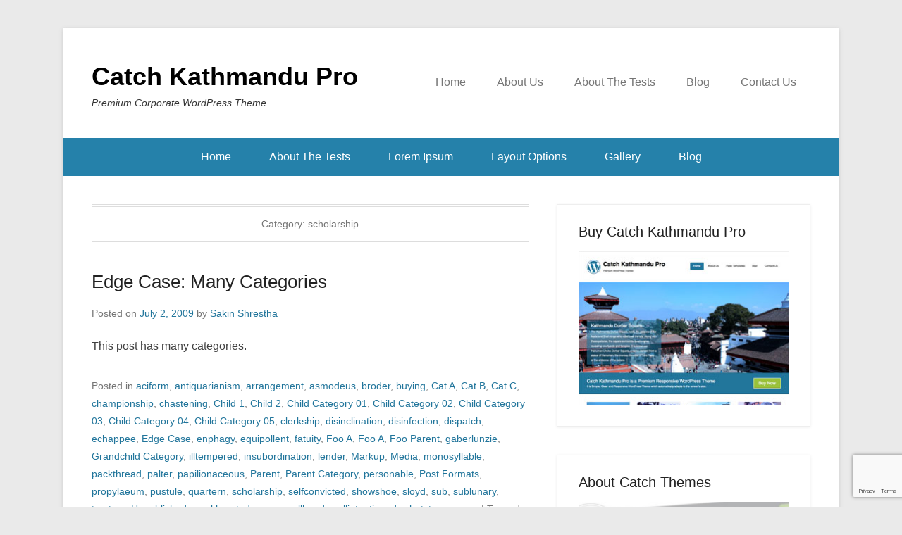

--- FILE ---
content_type: text/html; charset=UTF-8
request_url: https://catchthemes.com/demo/catch-kathmandu-pro/category/scholarship/
body_size: 9754
content:
<!DOCTYPE html>

<html lang="en-US">

<head>
	<meta charset="UTF-8" />
	<link rel="profile" href="http://gmpg.org/xfn/11" />
	<link rel="pingback" href="https://catchthemes.com/demo/catch-kathmandu-pro/xmlrpc.php" />
<title>scholarship &#8211; Catch Kathmandu Pro</title>
<meta name='robots' content='max-image-preview:large' />
<meta name="viewport" content="width=device-width, initial-scale=1.0">
<link rel="alternate" type="application/rss+xml" title="Catch Kathmandu Pro &raquo; Feed" href="https://catchthemes.com/demo/catch-kathmandu-pro/feed/" />
<link rel="alternate" type="application/rss+xml" title="Catch Kathmandu Pro &raquo; scholarship Category Feed" href="https://catchthemes.com/demo/catch-kathmandu-pro/category/scholarship/feed/" />
<style id='wp-img-auto-sizes-contain-inline-css' type='text/css'>
img:is([sizes=auto i],[sizes^="auto," i]){contain-intrinsic-size:3000px 1500px}
/*# sourceURL=wp-img-auto-sizes-contain-inline-css */
</style>
<style id='wp-emoji-styles-inline-css' type='text/css'>

	img.wp-smiley, img.emoji {
		display: inline !important;
		border: none !important;
		box-shadow: none !important;
		height: 1em !important;
		width: 1em !important;
		margin: 0 0.07em !important;
		vertical-align: -0.1em !important;
		background: none !important;
		padding: 0 !important;
	}
/*# sourceURL=wp-emoji-styles-inline-css */
</style>
<style id='wp-block-library-inline-css' type='text/css'>
:root{--wp-block-synced-color:#7a00df;--wp-block-synced-color--rgb:122,0,223;--wp-bound-block-color:var(--wp-block-synced-color);--wp-editor-canvas-background:#ddd;--wp-admin-theme-color:#007cba;--wp-admin-theme-color--rgb:0,124,186;--wp-admin-theme-color-darker-10:#006ba1;--wp-admin-theme-color-darker-10--rgb:0,107,160.5;--wp-admin-theme-color-darker-20:#005a87;--wp-admin-theme-color-darker-20--rgb:0,90,135;--wp-admin-border-width-focus:2px}@media (min-resolution:192dpi){:root{--wp-admin-border-width-focus:1.5px}}.wp-element-button{cursor:pointer}:root .has-very-light-gray-background-color{background-color:#eee}:root .has-very-dark-gray-background-color{background-color:#313131}:root .has-very-light-gray-color{color:#eee}:root .has-very-dark-gray-color{color:#313131}:root .has-vivid-green-cyan-to-vivid-cyan-blue-gradient-background{background:linear-gradient(135deg,#00d084,#0693e3)}:root .has-purple-crush-gradient-background{background:linear-gradient(135deg,#34e2e4,#4721fb 50%,#ab1dfe)}:root .has-hazy-dawn-gradient-background{background:linear-gradient(135deg,#faaca8,#dad0ec)}:root .has-subdued-olive-gradient-background{background:linear-gradient(135deg,#fafae1,#67a671)}:root .has-atomic-cream-gradient-background{background:linear-gradient(135deg,#fdd79a,#004a59)}:root .has-nightshade-gradient-background{background:linear-gradient(135deg,#330968,#31cdcf)}:root .has-midnight-gradient-background{background:linear-gradient(135deg,#020381,#2874fc)}:root{--wp--preset--font-size--normal:16px;--wp--preset--font-size--huge:42px}.has-regular-font-size{font-size:1em}.has-larger-font-size{font-size:2.625em}.has-normal-font-size{font-size:var(--wp--preset--font-size--normal)}.has-huge-font-size{font-size:var(--wp--preset--font-size--huge)}.has-text-align-center{text-align:center}.has-text-align-left{text-align:left}.has-text-align-right{text-align:right}.has-fit-text{white-space:nowrap!important}#end-resizable-editor-section{display:none}.aligncenter{clear:both}.items-justified-left{justify-content:flex-start}.items-justified-center{justify-content:center}.items-justified-right{justify-content:flex-end}.items-justified-space-between{justify-content:space-between}.screen-reader-text{border:0;clip-path:inset(50%);height:1px;margin:-1px;overflow:hidden;padding:0;position:absolute;width:1px;word-wrap:normal!important}.screen-reader-text:focus{background-color:#ddd;clip-path:none;color:#444;display:block;font-size:1em;height:auto;left:5px;line-height:normal;padding:15px 23px 14px;text-decoration:none;top:5px;width:auto;z-index:100000}html :where(.has-border-color){border-style:solid}html :where([style*=border-top-color]){border-top-style:solid}html :where([style*=border-right-color]){border-right-style:solid}html :where([style*=border-bottom-color]){border-bottom-style:solid}html :where([style*=border-left-color]){border-left-style:solid}html :where([style*=border-width]){border-style:solid}html :where([style*=border-top-width]){border-top-style:solid}html :where([style*=border-right-width]){border-right-style:solid}html :where([style*=border-bottom-width]){border-bottom-style:solid}html :where([style*=border-left-width]){border-left-style:solid}html :where(img[class*=wp-image-]){height:auto;max-width:100%}:where(figure){margin:0 0 1em}html :where(.is-position-sticky){--wp-admin--admin-bar--position-offset:var(--wp-admin--admin-bar--height,0px)}@media screen and (max-width:600px){html :where(.is-position-sticky){--wp-admin--admin-bar--position-offset:0px}}

/*# sourceURL=wp-block-library-inline-css */
</style><style id='global-styles-inline-css' type='text/css'>
:root{--wp--preset--aspect-ratio--square: 1;--wp--preset--aspect-ratio--4-3: 4/3;--wp--preset--aspect-ratio--3-4: 3/4;--wp--preset--aspect-ratio--3-2: 3/2;--wp--preset--aspect-ratio--2-3: 2/3;--wp--preset--aspect-ratio--16-9: 16/9;--wp--preset--aspect-ratio--9-16: 9/16;--wp--preset--color--black: #111111;--wp--preset--color--cyan-bluish-gray: #abb8c3;--wp--preset--color--white: #ffffff;--wp--preset--color--pale-pink: #f78da7;--wp--preset--color--vivid-red: #cf2e2e;--wp--preset--color--luminous-vivid-orange: #ff6900;--wp--preset--color--luminous-vivid-amber: #fcb900;--wp--preset--color--light-green-cyan: #7bdcb5;--wp--preset--color--vivid-green-cyan: #00d084;--wp--preset--color--pale-cyan-blue: #8ed1fc;--wp--preset--color--vivid-cyan-blue: #0693e3;--wp--preset--color--vivid-purple: #9b51e0;--wp--preset--color--gray: #f4f4f4;--wp--preset--color--yellow: #e5ae4a;--wp--preset--color--blue: #21759b;--wp--preset--gradient--vivid-cyan-blue-to-vivid-purple: linear-gradient(135deg,rgb(6,147,227) 0%,rgb(155,81,224) 100%);--wp--preset--gradient--light-green-cyan-to-vivid-green-cyan: linear-gradient(135deg,rgb(122,220,180) 0%,rgb(0,208,130) 100%);--wp--preset--gradient--luminous-vivid-amber-to-luminous-vivid-orange: linear-gradient(135deg,rgb(252,185,0) 0%,rgb(255,105,0) 100%);--wp--preset--gradient--luminous-vivid-orange-to-vivid-red: linear-gradient(135deg,rgb(255,105,0) 0%,rgb(207,46,46) 100%);--wp--preset--gradient--very-light-gray-to-cyan-bluish-gray: linear-gradient(135deg,rgb(238,238,238) 0%,rgb(169,184,195) 100%);--wp--preset--gradient--cool-to-warm-spectrum: linear-gradient(135deg,rgb(74,234,220) 0%,rgb(151,120,209) 20%,rgb(207,42,186) 40%,rgb(238,44,130) 60%,rgb(251,105,98) 80%,rgb(254,248,76) 100%);--wp--preset--gradient--blush-light-purple: linear-gradient(135deg,rgb(255,206,236) 0%,rgb(152,150,240) 100%);--wp--preset--gradient--blush-bordeaux: linear-gradient(135deg,rgb(254,205,165) 0%,rgb(254,45,45) 50%,rgb(107,0,62) 100%);--wp--preset--gradient--luminous-dusk: linear-gradient(135deg,rgb(255,203,112) 0%,rgb(199,81,192) 50%,rgb(65,88,208) 100%);--wp--preset--gradient--pale-ocean: linear-gradient(135deg,rgb(255,245,203) 0%,rgb(182,227,212) 50%,rgb(51,167,181) 100%);--wp--preset--gradient--electric-grass: linear-gradient(135deg,rgb(202,248,128) 0%,rgb(113,206,126) 100%);--wp--preset--gradient--midnight: linear-gradient(135deg,rgb(2,3,129) 0%,rgb(40,116,252) 100%);--wp--preset--font-size--small: 13px;--wp--preset--font-size--medium: 20px;--wp--preset--font-size--large: 42px;--wp--preset--font-size--x-large: 42px;--wp--preset--font-size--normal: 16px;--wp--preset--font-size--huge: 56px;--wp--preset--spacing--20: 0.44rem;--wp--preset--spacing--30: 0.67rem;--wp--preset--spacing--40: 1rem;--wp--preset--spacing--50: 1.5rem;--wp--preset--spacing--60: 2.25rem;--wp--preset--spacing--70: 3.38rem;--wp--preset--spacing--80: 5.06rem;--wp--preset--shadow--natural: 6px 6px 9px rgba(0, 0, 0, 0.2);--wp--preset--shadow--deep: 12px 12px 50px rgba(0, 0, 0, 0.4);--wp--preset--shadow--sharp: 6px 6px 0px rgba(0, 0, 0, 0.2);--wp--preset--shadow--outlined: 6px 6px 0px -3px rgb(255, 255, 255), 6px 6px rgb(0, 0, 0);--wp--preset--shadow--crisp: 6px 6px 0px rgb(0, 0, 0);}:where(.is-layout-flex){gap: 0.5em;}:where(.is-layout-grid){gap: 0.5em;}body .is-layout-flex{display: flex;}.is-layout-flex{flex-wrap: wrap;align-items: center;}.is-layout-flex > :is(*, div){margin: 0;}body .is-layout-grid{display: grid;}.is-layout-grid > :is(*, div){margin: 0;}:where(.wp-block-columns.is-layout-flex){gap: 2em;}:where(.wp-block-columns.is-layout-grid){gap: 2em;}:where(.wp-block-post-template.is-layout-flex){gap: 1.25em;}:where(.wp-block-post-template.is-layout-grid){gap: 1.25em;}.has-black-color{color: var(--wp--preset--color--black) !important;}.has-cyan-bluish-gray-color{color: var(--wp--preset--color--cyan-bluish-gray) !important;}.has-white-color{color: var(--wp--preset--color--white) !important;}.has-pale-pink-color{color: var(--wp--preset--color--pale-pink) !important;}.has-vivid-red-color{color: var(--wp--preset--color--vivid-red) !important;}.has-luminous-vivid-orange-color{color: var(--wp--preset--color--luminous-vivid-orange) !important;}.has-luminous-vivid-amber-color{color: var(--wp--preset--color--luminous-vivid-amber) !important;}.has-light-green-cyan-color{color: var(--wp--preset--color--light-green-cyan) !important;}.has-vivid-green-cyan-color{color: var(--wp--preset--color--vivid-green-cyan) !important;}.has-pale-cyan-blue-color{color: var(--wp--preset--color--pale-cyan-blue) !important;}.has-vivid-cyan-blue-color{color: var(--wp--preset--color--vivid-cyan-blue) !important;}.has-vivid-purple-color{color: var(--wp--preset--color--vivid-purple) !important;}.has-black-background-color{background-color: var(--wp--preset--color--black) !important;}.has-cyan-bluish-gray-background-color{background-color: var(--wp--preset--color--cyan-bluish-gray) !important;}.has-white-background-color{background-color: var(--wp--preset--color--white) !important;}.has-pale-pink-background-color{background-color: var(--wp--preset--color--pale-pink) !important;}.has-vivid-red-background-color{background-color: var(--wp--preset--color--vivid-red) !important;}.has-luminous-vivid-orange-background-color{background-color: var(--wp--preset--color--luminous-vivid-orange) !important;}.has-luminous-vivid-amber-background-color{background-color: var(--wp--preset--color--luminous-vivid-amber) !important;}.has-light-green-cyan-background-color{background-color: var(--wp--preset--color--light-green-cyan) !important;}.has-vivid-green-cyan-background-color{background-color: var(--wp--preset--color--vivid-green-cyan) !important;}.has-pale-cyan-blue-background-color{background-color: var(--wp--preset--color--pale-cyan-blue) !important;}.has-vivid-cyan-blue-background-color{background-color: var(--wp--preset--color--vivid-cyan-blue) !important;}.has-vivid-purple-background-color{background-color: var(--wp--preset--color--vivid-purple) !important;}.has-black-border-color{border-color: var(--wp--preset--color--black) !important;}.has-cyan-bluish-gray-border-color{border-color: var(--wp--preset--color--cyan-bluish-gray) !important;}.has-white-border-color{border-color: var(--wp--preset--color--white) !important;}.has-pale-pink-border-color{border-color: var(--wp--preset--color--pale-pink) !important;}.has-vivid-red-border-color{border-color: var(--wp--preset--color--vivid-red) !important;}.has-luminous-vivid-orange-border-color{border-color: var(--wp--preset--color--luminous-vivid-orange) !important;}.has-luminous-vivid-amber-border-color{border-color: var(--wp--preset--color--luminous-vivid-amber) !important;}.has-light-green-cyan-border-color{border-color: var(--wp--preset--color--light-green-cyan) !important;}.has-vivid-green-cyan-border-color{border-color: var(--wp--preset--color--vivid-green-cyan) !important;}.has-pale-cyan-blue-border-color{border-color: var(--wp--preset--color--pale-cyan-blue) !important;}.has-vivid-cyan-blue-border-color{border-color: var(--wp--preset--color--vivid-cyan-blue) !important;}.has-vivid-purple-border-color{border-color: var(--wp--preset--color--vivid-purple) !important;}.has-vivid-cyan-blue-to-vivid-purple-gradient-background{background: var(--wp--preset--gradient--vivid-cyan-blue-to-vivid-purple) !important;}.has-light-green-cyan-to-vivid-green-cyan-gradient-background{background: var(--wp--preset--gradient--light-green-cyan-to-vivid-green-cyan) !important;}.has-luminous-vivid-amber-to-luminous-vivid-orange-gradient-background{background: var(--wp--preset--gradient--luminous-vivid-amber-to-luminous-vivid-orange) !important;}.has-luminous-vivid-orange-to-vivid-red-gradient-background{background: var(--wp--preset--gradient--luminous-vivid-orange-to-vivid-red) !important;}.has-very-light-gray-to-cyan-bluish-gray-gradient-background{background: var(--wp--preset--gradient--very-light-gray-to-cyan-bluish-gray) !important;}.has-cool-to-warm-spectrum-gradient-background{background: var(--wp--preset--gradient--cool-to-warm-spectrum) !important;}.has-blush-light-purple-gradient-background{background: var(--wp--preset--gradient--blush-light-purple) !important;}.has-blush-bordeaux-gradient-background{background: var(--wp--preset--gradient--blush-bordeaux) !important;}.has-luminous-dusk-gradient-background{background: var(--wp--preset--gradient--luminous-dusk) !important;}.has-pale-ocean-gradient-background{background: var(--wp--preset--gradient--pale-ocean) !important;}.has-electric-grass-gradient-background{background: var(--wp--preset--gradient--electric-grass) !important;}.has-midnight-gradient-background{background: var(--wp--preset--gradient--midnight) !important;}.has-small-font-size{font-size: var(--wp--preset--font-size--small) !important;}.has-medium-font-size{font-size: var(--wp--preset--font-size--medium) !important;}.has-large-font-size{font-size: var(--wp--preset--font-size--large) !important;}.has-x-large-font-size{font-size: var(--wp--preset--font-size--x-large) !important;}
/*# sourceURL=global-styles-inline-css */
</style>

<style id='classic-theme-styles-inline-css' type='text/css'>
/*! This file is auto-generated */
.wp-block-button__link{color:#fff;background-color:#32373c;border-radius:9999px;box-shadow:none;text-decoration:none;padding:calc(.667em + 2px) calc(1.333em + 2px);font-size:1.125em}.wp-block-file__button{background:#32373c;color:#fff;text-decoration:none}
/*# sourceURL=/wp-includes/css/classic-themes.min.css */
</style>
<link rel='stylesheet' id='catchkathmandu-fonts-css' href='https://catchthemes.com/demo/catch-kathmandu-pro/wp-content/fonts/ebcd9d47a5c35ec8895dec7a2bd22941.css' type='text/css' media='all' />
<link rel='stylesheet' id='catchkathmandu-style-css' href='https://catchthemes.com/demo/catch-kathmandu-pro/wp-content/themes/catch-kathmandu-pro/style.css?ver=5.4.1' type='text/css' media='all' />
<link rel='stylesheet' id='catchkathmandu-block-style-css' href='https://catchthemes.com/demo/catch-kathmandu-pro/wp-content/themes/catch-kathmandu-pro/css/blocks.css?ver=5.4.1' type='text/css' media='all' />
<link rel='stylesheet' id='genericons-css' href='https://catchthemes.com/demo/catch-kathmandu-pro/wp-content/themes/catch-kathmandu-pro/css/genericons/genericons.css?ver=3.4.1' type='text/css' media='all' />
<link rel='stylesheet' id='catchkathmandu-responsive-css' href='https://catchthemes.com/demo/catch-kathmandu-pro/wp-content/themes/catch-kathmandu-pro/css/responsive.css?ver=5.4.1' type='text/css' media='all' />
<link rel='stylesheet' id='newsletter-css' href='https://catchthemes.com/demo/catch-kathmandu-pro/wp-content/plugins/newsletter/style.css?ver=9.1.0' type='text/css' media='all' />
<script type="text/javascript" src="https://catchthemes.com/demo/catch-kathmandu-pro/wp-includes/js/jquery/jquery.min.js?ver=3.7.1" id="jquery-core-js"></script>
<script type="text/javascript" src="https://catchthemes.com/demo/catch-kathmandu-pro/wp-includes/js/jquery/jquery-migrate.min.js?ver=3.4.1" id="jquery-migrate-js"></script>
<link rel="https://api.w.org/" href="https://catchthemes.com/demo/catch-kathmandu-pro/wp-json/" /><link rel="alternate" title="JSON" type="application/json" href="https://catchthemes.com/demo/catch-kathmandu-pro/wp-json/wp/v2/categories/42" /><link rel="EditURI" type="application/rsd+xml" title="RSD" href="https://catchthemes.com/demo/catch-kathmandu-pro/xmlrpc.php?rsd" />
<meta name="generator" content="WordPress 6.9" />
	<script async src="https://www.googletagmanager.com/gtag/js?id=UA-31662278-1"></script>
	<script>
	  window.dataLayer = window.dataLayer || [];
	  function gtag(){dataLayer.push(arguments);}
	  gtag('js', new Date());

	  gtag('config', 'UA-31662278-1');
	</script>
	<!-- refreshing cache --><meta name="generator" content="WP Rocket 3.20.2" data-wpr-features="wpr_desktop" /></head>

<body class="archive category category-scholarship category-42 wp-embed-responsive wp-theme-catch-kathmandu-pro right-sidebar content-excerpt">



<div data-rocket-location-hash="57eb0956558bf7ad8062fd5c02b81560" id="page" class="hfeed site">

	
	<header data-rocket-location-hash="aeb7127848595eed5b171b18965fe796" id="masthead" role="banner">

    	 

    	<div data-rocket-location-hash="d47d4be0b2487abd6d7040d025406b49" id="hgroup-wrap" class="container">

       			<div id="header-left">
		
		<div id="hgroup" class="logo-disable">
				<p id="site-title">
					<a href="https://catchthemes.com/demo/catch-kathmandu-pro/" title="Catch Kathmandu Pro" rel="home">Catch Kathmandu Pro</a>
				</p>
			<p id="site-description"> Premium Corporate WordPress Theme</p>
		</div><!-- #hgroup -->
	</div><!-- #header-left"> -->
 
    <div id="header-right" class="header-sidebar widget-area">
    	                <aside class="widget widget_nav_menu">
                            <div id="primary-menu-wrapper" class="menu-wrapper">
            <div class="menu-toggle-wrapper">
                <button id="menu-toggle" class="menu-toggle" aria-controls="main-menu" aria-expanded="false"><span class="menu-label">Menu</span></button>
            </div><!-- .menu-toggle-wrapper -->

            <div class="menu-inside-wrapper">
                <nav id="site-navigation" class="main-navigation" role="navigation" aria-label="Primary Menu">
                <ul id="primary-menu" class="menu nav-menu"><li id="menu-item-1700" class="menu-item menu-item-type-post_type menu-item-object-page menu-item-home menu-item-1700"><a href="https://catchthemes.com/demo/catch-kathmandu-pro/">Home</a></li>
<li id="menu-item-1701" class="menu-item menu-item-type-post_type menu-item-object-page menu-item-1701"><a href="https://catchthemes.com/demo/catch-kathmandu-pro/about-us/">About Us</a></li>
<li id="menu-item-1704" class="menu-item menu-item-type-post_type menu-item-object-page menu-item-has-children menu-item-1704"><a href="https://catchthemes.com/demo/catch-kathmandu-pro/about/">About The Tests</a>
<ul class="sub-menu">
	<li id="menu-item-1705" class="menu-item menu-item-type-post_type menu-item-object-page menu-item-1705"><a href="https://catchthemes.com/demo/catch-kathmandu-pro/about/page-image-alignment/">Page Image Alignment</a></li>
	<li id="menu-item-1706" class="menu-item menu-item-type-post_type menu-item-object-page menu-item-1706"><a href="https://catchthemes.com/demo/catch-kathmandu-pro/about/page-markup-and-formatting/">Page Markup And Formatting</a></li>
	<li id="menu-item-1707" class="menu-item menu-item-type-post_type menu-item-object-page menu-item-1707"><a href="https://catchthemes.com/demo/catch-kathmandu-pro/about/clearing-floats/">Clearing Floats</a></li>
	<li id="menu-item-1708" class="menu-item menu-item-type-post_type menu-item-object-page menu-item-1708"><a href="https://catchthemes.com/demo/catch-kathmandu-pro/about/page-with-comments/">Page with comments</a></li>
	<li id="menu-item-1709" class="menu-item menu-item-type-post_type menu-item-object-page menu-item-1709"><a href="https://catchthemes.com/demo/catch-kathmandu-pro/about/page-with-comments-disabled/">Page with comments disabled</a></li>
</ul>
</li>
<li id="menu-item-1702" class="menu-item menu-item-type-post_type menu-item-object-page current_page_parent menu-item-1702"><a href="https://catchthemes.com/demo/catch-kathmandu-pro/blog/">Blog</a></li>
<li id="menu-item-1703" class="menu-item menu-item-type-post_type menu-item-object-page menu-item-1703"><a href="https://catchthemes.com/demo/catch-kathmandu-pro/contact-us/">Contact Us</a></li>
</ul>                </nav><!-- .main-navigation -->
            </div>
        </div>
                    </aside>
			 
      	    </div><!-- #header-right .widget-area -->

        </div><!-- #hgroup-wrap -->

        <!-- Disable Header Image -->            <div data-rocket-location-hash="41d2a9d838e5c0f79bc7b1a38b68eda6" id="secondary-menu-wrapper" class="menu-wrapper">
                <div class="menu-toggle-wrapper">
                    <button id="secondary-menu-toggle" class="menu-toggle" aria-controls="main-menu" aria-expanded="false"><span class="menu-label">Menu</span></button>
                </div><!-- .menu-toggle-wrapper -->

                <div class="menu-inside-wrapper">
                    <nav id="site-navigation" class="secondary-navigation" role="navigation" aria-label="Secondary Menu">
                        <ul id="secondary-menu" class="menu nav-menu"><li id="menu-item-1711" class="menu-item menu-item-type-post_type menu-item-object-page menu-item-home menu-item-1711"><a href="https://catchthemes.com/demo/catch-kathmandu-pro/">Home</a></li>
<li id="menu-item-1631" class="menu-item menu-item-type-post_type menu-item-object-page menu-item-has-children menu-item-1631"><a href="https://catchthemes.com/demo/catch-kathmandu-pro/about/">About The Tests</a>
<ul class="sub-menu">
	<li id="menu-item-1632" class="menu-item menu-item-type-post_type menu-item-object-page menu-item-1632"><a href="https://catchthemes.com/demo/catch-kathmandu-pro/about/clearing-floats/">Clearing Floats</a></li>
	<li id="menu-item-1633" class="menu-item menu-item-type-post_type menu-item-object-page menu-item-1633"><a href="https://catchthemes.com/demo/catch-kathmandu-pro/about/page-with-comments/">Page with comments</a></li>
	<li id="menu-item-1634" class="menu-item menu-item-type-post_type menu-item-object-page menu-item-1634"><a href="https://catchthemes.com/demo/catch-kathmandu-pro/about/page-with-comments-disabled/">Page with comments disabled</a></li>
</ul>
</li>
<li id="menu-item-1635" class="menu-item menu-item-type-post_type menu-item-object-page menu-item-1635"><a href="https://catchthemes.com/demo/catch-kathmandu-pro/lorem-ipsum/">Lorem Ipsum</a></li>
<li id="menu-item-1729" class="menu-item menu-item-type-post_type menu-item-object-page menu-item-has-children menu-item-1729"><a href="https://catchthemes.com/demo/catch-kathmandu-pro/layout-options/">Layout Options</a>
<ul class="sub-menu">
	<li id="menu-item-1734" class="menu-item menu-item-type-post_type menu-item-object-page menu-item-1734"><a href="https://catchthemes.com/demo/catch-kathmandu-pro/layout-options/right-sidebar/">Right Sidebar</a></li>
	<li id="menu-item-1733" class="menu-item menu-item-type-post_type menu-item-object-page menu-item-1733"><a href="https://catchthemes.com/demo/catch-kathmandu-pro/layout-options/left-sidebar/">Left Sidebar</a></li>
	<li id="menu-item-1732" class="menu-item menu-item-type-post_type menu-item-object-page menu-item-1732"><a href="https://catchthemes.com/demo/catch-kathmandu-pro/layout-options/no-sidebar/">No Sidebar</a></li>
	<li id="menu-item-1731" class="menu-item menu-item-type-post_type menu-item-object-page menu-item-1731"><a href="https://catchthemes.com/demo/catch-kathmandu-pro/layout-options/no-sidebar-full-width/">No Sidebar, Full Width</a></li>
	<li id="menu-item-1730" class="menu-item menu-item-type-post_type menu-item-object-page menu-item-1730"><a href="https://catchthemes.com/demo/catch-kathmandu-pro/layout-options/no-sidebar-one-column/">No Sidebar, One Column</a></li>
</ul>
</li>
<li id="menu-item-1738" class="menu-item menu-item-type-post_type menu-item-object-page menu-item-1738"><a href="https://catchthemes.com/demo/catch-kathmandu-pro/gallery/">Gallery</a></li>
<li id="menu-item-1630" class="menu-item menu-item-type-post_type menu-item-object-page current_page_parent menu-item-1630"><a href="https://catchthemes.com/demo/catch-kathmandu-pro/blog/">Blog</a></li>
</ul>                    </nav><!-- .main-navigation -->
                </div>
            </div>
        
	</header><!-- #masthead .site-header -->

	
	
    <div data-rocket-location-hash="b829cc880fed2282813773921bf666c4" id="main" class="container">

		
		<div data-rocket-location-hash="10a13120c2b13d23ad34dc0d04e2d2ff" id="content-sidebar-wrap">
		<section id="primary" class="content-area">
			<div id="content" class="site-content" role="main">

			
				<header class="page-header">
					<h1 class="page-title">Category: <span>scholarship</span></h1>				</header><!-- .page-header -->

				
								
					
<article id="post-1152" class="post-1152 post type-post status-publish format-standard hentry category-aciform category-antiquarianism category-arrangement category-asmodeus category-broder category-buying category-cat-a category-cat-b category-cat-c category-championship category-chastening category-child-1 category-child-2 category-child-category-01 category-child-category-02 category-child-category-03 category-child-category-04 category-child-category-05 category-clerkship category-disinclination category-disinfection category-dispatch category-echappee category-edge-case-2 category-enphagy category-equipollent category-fatuity category-foo-a category-foo-a-foo-parent category-foo-parent category-gaberlunzie category-grandchild-category category-illtempered category-insubordination category-lender category-markup category-media-2 category-monosyllable category-packthread category-palter category-papilionaceous category-parent category-parent-category category-personable category-post-formats category-propylaeum category-pustule category-quartern category-scholarship category-selfconvicted category-showshoe category-sloyd category-sub category-sublunary category-tamtam category-unpublished category-weakhearted category-ween category-wellhead category-wellintentioned category-whetstone category-years tag-categories tag-edge-case">

	
    
    <div class="entry-container">

		<header class="entry-header">
    		<h1 class="entry-title"><a href="https://catchthemes.com/demo/catch-kathmandu-pro/2009/07/02/edge-case-many-categories/" title="Permalink to Edge Case: Many Categories" rel="bookmark">Edge Case: Many Categories</a></h1>
			                <div class="entry-meta">
                    <span class="on-date">Posted on <a href="https://catchthemes.com/demo/catch-kathmandu-pro/2009/07/02/edge-case-many-categories/" title="2:00 am" rel="bookmark"><time class="entry-date updated" datetime="2009-07-02T02:00:03+00:00" pubdate>July 2, 2009</time></a></span><span class="by-author"> by <span class="author vcard"><a class="url fn n" href="http://catchthemes.com" title="View all posts by Sakin Shrestha" rel="author">Sakin Shrestha</a></span></span>                </div><!-- .entry-meta -->
					</header><!-- .entry-header -->

		            <div class="entry-summary">
                <p>This post has many categories.</p>
            </div><!-- .entry-summary -->
		
        <footer class="entry-meta">
        	<span class="in-category">Posted in <a href="https://catchthemes.com/demo/catch-kathmandu-pro/category/aciform/" rel="category tag">aciform</a>, <a href="https://catchthemes.com/demo/catch-kathmandu-pro/category/antiquarianism/" rel="category tag">antiquarianism</a>, <a href="https://catchthemes.com/demo/catch-kathmandu-pro/category/arrangement/" rel="category tag">arrangement</a>, <a href="https://catchthemes.com/demo/catch-kathmandu-pro/category/asmodeus/" rel="category tag">asmodeus</a>, <a href="https://catchthemes.com/demo/catch-kathmandu-pro/category/broder/" rel="category tag">broder</a>, <a href="https://catchthemes.com/demo/catch-kathmandu-pro/category/buying/" rel="category tag">buying</a>, <a href="https://catchthemes.com/demo/catch-kathmandu-pro/category/cat-a/" rel="category tag">Cat A</a>, <a href="https://catchthemes.com/demo/catch-kathmandu-pro/category/cat-b/" rel="category tag">Cat B</a>, <a href="https://catchthemes.com/demo/catch-kathmandu-pro/category/cat-c/" rel="category tag">Cat C</a>, <a href="https://catchthemes.com/demo/catch-kathmandu-pro/category/championship/" rel="category tag">championship</a>, <a href="https://catchthemes.com/demo/catch-kathmandu-pro/category/chastening/" rel="category tag">chastening</a>, <a href="https://catchthemes.com/demo/catch-kathmandu-pro/category/parent/child-1/" rel="category tag">Child 1</a>, <a href="https://catchthemes.com/demo/catch-kathmandu-pro/category/parent/child-1/child-2/" rel="category tag">Child 2</a>, <a href="https://catchthemes.com/demo/catch-kathmandu-pro/category/parent-category/child-category-01/" rel="category tag">Child Category 01</a>, <a href="https://catchthemes.com/demo/catch-kathmandu-pro/category/parent-category/child-category-02/" rel="category tag">Child Category 02</a>, <a href="https://catchthemes.com/demo/catch-kathmandu-pro/category/parent-category/child-category-03/" rel="category tag">Child Category 03</a>, <a href="https://catchthemes.com/demo/catch-kathmandu-pro/category/parent-category/child-category-04/" rel="category tag">Child Category 04</a>, <a href="https://catchthemes.com/demo/catch-kathmandu-pro/category/parent-category/child-category-05/" rel="category tag">Child Category 05</a>, <a href="https://catchthemes.com/demo/catch-kathmandu-pro/category/clerkship/" rel="category tag">clerkship</a>, <a href="https://catchthemes.com/demo/catch-kathmandu-pro/category/disinclination/" rel="category tag">disinclination</a>, <a href="https://catchthemes.com/demo/catch-kathmandu-pro/category/disinfection/" rel="category tag">disinfection</a>, <a href="https://catchthemes.com/demo/catch-kathmandu-pro/category/dispatch/" rel="category tag">dispatch</a>, <a href="https://catchthemes.com/demo/catch-kathmandu-pro/category/echappee/" rel="category tag">echappee</a>, <a href="https://catchthemes.com/demo/catch-kathmandu-pro/category/edge-case-2/" rel="category tag">Edge Case</a>, <a href="https://catchthemes.com/demo/catch-kathmandu-pro/category/enphagy/" rel="category tag">enphagy</a>, <a href="https://catchthemes.com/demo/catch-kathmandu-pro/category/equipollent/" rel="category tag">equipollent</a>, <a href="https://catchthemes.com/demo/catch-kathmandu-pro/category/fatuity/" rel="category tag">fatuity</a>, <a href="https://catchthemes.com/demo/catch-kathmandu-pro/category/foo-a/" rel="category tag">Foo A</a>, <a href="https://catchthemes.com/demo/catch-kathmandu-pro/category/foo-parent/foo-a-foo-parent/" rel="category tag">Foo A</a>, <a href="https://catchthemes.com/demo/catch-kathmandu-pro/category/foo-parent/" rel="category tag">Foo Parent</a>, <a href="https://catchthemes.com/demo/catch-kathmandu-pro/category/gaberlunzie/" rel="category tag">gaberlunzie</a>, <a href="https://catchthemes.com/demo/catch-kathmandu-pro/category/parent-category/child-category-03/grandchild-category/" rel="category tag">Grandchild Category</a>, <a href="https://catchthemes.com/demo/catch-kathmandu-pro/category/illtempered/" rel="category tag">illtempered</a>, <a href="https://catchthemes.com/demo/catch-kathmandu-pro/category/insubordination/" rel="category tag">insubordination</a>, <a href="https://catchthemes.com/demo/catch-kathmandu-pro/category/lender/" rel="category tag">lender</a>, <a href="https://catchthemes.com/demo/catch-kathmandu-pro/category/markup/" rel="category tag">Markup</a>, <a href="https://catchthemes.com/demo/catch-kathmandu-pro/category/media-2/" rel="category tag">Media</a>, <a href="https://catchthemes.com/demo/catch-kathmandu-pro/category/monosyllable/" rel="category tag">monosyllable</a>, <a href="https://catchthemes.com/demo/catch-kathmandu-pro/category/packthread/" rel="category tag">packthread</a>, <a href="https://catchthemes.com/demo/catch-kathmandu-pro/category/palter/" rel="category tag">palter</a>, <a href="https://catchthemes.com/demo/catch-kathmandu-pro/category/papilionaceous/" rel="category tag">papilionaceous</a>, <a href="https://catchthemes.com/demo/catch-kathmandu-pro/category/parent/" rel="category tag">Parent</a>, <a href="https://catchthemes.com/demo/catch-kathmandu-pro/category/parent-category/" rel="category tag">Parent Category</a>, <a href="https://catchthemes.com/demo/catch-kathmandu-pro/category/personable/" rel="category tag">personable</a>, <a href="https://catchthemes.com/demo/catch-kathmandu-pro/category/post-formats/" rel="category tag">Post Formats</a>, <a href="https://catchthemes.com/demo/catch-kathmandu-pro/category/propylaeum/" rel="category tag">propylaeum</a>, <a href="https://catchthemes.com/demo/catch-kathmandu-pro/category/pustule/" rel="category tag">pustule</a>, <a href="https://catchthemes.com/demo/catch-kathmandu-pro/category/quartern/" rel="category tag">quartern</a>, <a href="https://catchthemes.com/demo/catch-kathmandu-pro/category/scholarship/" rel="category tag">scholarship</a>, <a href="https://catchthemes.com/demo/catch-kathmandu-pro/category/selfconvicted/" rel="category tag">selfconvicted</a>, <a href="https://catchthemes.com/demo/catch-kathmandu-pro/category/showshoe/" rel="category tag">showshoe</a>, <a href="https://catchthemes.com/demo/catch-kathmandu-pro/category/sloyd/" rel="category tag">sloyd</a>, <a href="https://catchthemes.com/demo/catch-kathmandu-pro/category/aciform/sub/" rel="category tag">sub</a>, <a href="https://catchthemes.com/demo/catch-kathmandu-pro/category/sublunary/" rel="category tag">sublunary</a>, <a href="https://catchthemes.com/demo/catch-kathmandu-pro/category/tamtam/" rel="category tag">tamtam</a>, <a href="https://catchthemes.com/demo/catch-kathmandu-pro/category/unpublished/" rel="category tag">Unpublished</a>, <a href="https://catchthemes.com/demo/catch-kathmandu-pro/category/weakhearted/" rel="category tag">weakhearted</a>, <a href="https://catchthemes.com/demo/catch-kathmandu-pro/category/ween/" rel="category tag">ween</a>, <a href="https://catchthemes.com/demo/catch-kathmandu-pro/category/wellhead/" rel="category tag">wellhead</a>, <a href="https://catchthemes.com/demo/catch-kathmandu-pro/category/wellintentioned/" rel="category tag">wellintentioned</a>, <a href="https://catchthemes.com/demo/catch-kathmandu-pro/category/whetstone/" rel="category tag">whetstone</a>, <a href="https://catchthemes.com/demo/catch-kathmandu-pro/category/years/" rel="category tag">years</a></span><span class="sep"> | </span><span class="in-tag">Tagged <a href="https://catchthemes.com/demo/catch-kathmandu-pro/tag/categories/" rel="tag">categories</a>, <a href="https://catchthemes.com/demo/catch-kathmandu-pro/tag/edge-case/" rel="tag">edge case</a></span>			            			        </footer><!-- .entry-meta -->

  	</div><!-- .entry-container -->

</article><!-- #post-1152 -->

				
				
			
			</div><!-- #content .site-content -->
		</section><!-- #primary .content-area -->



	<div id="secondary" class="widget-area" role="complementary">
		<aside id="widget_catchkathmandu_adspace_widget-3" class="widget widget_widget_catchkathmandu_adspace_widget"><h3 class="widget-title">Buy Catch Kathmandu Pro</h3><a href="https://catchthemes.com/themes/catch-kathmandu-pro/" target="_blank"><img src="https://catchthemes.com/demo/catch-kathmandu-pro/wp-content/themes/catch-kathmandu-pro/images/demo/catch-kathmandu.jpg" alt="" /></a></aside><aside id="widget_catchkathmandu_page_widget-4" class="widget widget_widget_catchkathmandu_page_widget"><h3 class="widget-title"><a title="About Catch Themes" href="https://catchthemes.com/demo/catch-kathmandu-pro/">About Catch Themes</a></h3><figure class="widget-feat-content"><a href="https://catchthemes.com/demo/catch-kathmandu-pro/" title="About Catch Themes"><img width="360" height="240" src="https://catchthemes.com/demo/catch-kathmandu-pro/files/2014/02/catch-themes-360x240.jpg" class="attachment-small-featured size-small-featured wp-post-image" alt="About Catch Themes" title="About Catch Themes" decoding="async" loading="lazy" /></a></figure>                    <div class="textwidget feat-page entry-summary">
                        <p>Catch Themes focuses on creating simple, minimalistic, content-rich designs that are absolutely elegant. The company is increasingly focused on helping a diverse range of users – students, professionals, businesses, personal <a class="more-link" href="https://catchthemes.com/demo/catch-kathmandu-pro/">Continue Reading →</a></p>
                    </div><!-- .entry-summary -->
				
                </aside>
		<aside id="recent-posts-2" class="widget widget_recent_entries">
		<h3 class="widget-title">Recent Posts</h3>
		<ul>
											<li>
					<a href="https://catchthemes.com/demo/catch-kathmandu-pro/2020/01/01/scheduled/">Scheduled</a>
									</li>
											<li>
					<a href="https://catchthemes.com/demo/catch-kathmandu-pro/2014/02/02/hello-world/">Hello world!</a>
									</li>
											<li>
					<a href="https://catchthemes.com/demo/catch-kathmandu-pro/2013/01/11/markup-html-tags-and-formatting/">Markup: HTML Tags and Formatting</a>
									</li>
											<li>
					<a href="https://catchthemes.com/demo/catch-kathmandu-pro/2013/01/10/markup-image-alignment/">Markup: Image Alignment</a>
									</li>
											<li>
					<a href="https://catchthemes.com/demo/catch-kathmandu-pro/2013/01/09/markup-text-alignment/">Markup: Text Alignment</a>
									</li>
					</ul>

		</aside>
			</div><!-- #secondary .widget-area -->


	</div><!-- #content-sidebar-wrap -->  

	</div><!-- #main .site-main -->
    
	 
    
	<footer data-rocket-location-hash="f404f5f5040cd52f1deb8c80229dafd2" id="colophon" role="contentinfo">
		        <div data-rocket-location-hash="ea53e4dc004c5ae0cae902fb81c67c3c" id="footer-menu">
            <nav id="access-footer" class="site-navigation" role="navigation">
                <h2 class="assistive-text">Footer Menu</h2>
                <div class="menu-footer-container"><ul class="menu"><li class="menu-item menu-item-type-post_type menu-item-object-page menu-item-home menu-item-1700"><a href="https://catchthemes.com/demo/catch-kathmandu-pro/">Home</a></li>
<li class="menu-item menu-item-type-post_type menu-item-object-page menu-item-1701"><a href="https://catchthemes.com/demo/catch-kathmandu-pro/about-us/">About Us</a></li>
<li class="menu-item menu-item-type-post_type menu-item-object-page menu-item-has-children menu-item-1704"><a href="https://catchthemes.com/demo/catch-kathmandu-pro/about/">About The Tests</a>
<ul class="sub-menu">
	<li class="menu-item menu-item-type-post_type menu-item-object-page menu-item-1705"><a href="https://catchthemes.com/demo/catch-kathmandu-pro/about/page-image-alignment/">Page Image Alignment</a></li>
	<li class="menu-item menu-item-type-post_type menu-item-object-page menu-item-1706"><a href="https://catchthemes.com/demo/catch-kathmandu-pro/about/page-markup-and-formatting/">Page Markup And Formatting</a></li>
	<li class="menu-item menu-item-type-post_type menu-item-object-page menu-item-1707"><a href="https://catchthemes.com/demo/catch-kathmandu-pro/about/clearing-floats/">Clearing Floats</a></li>
	<li class="menu-item menu-item-type-post_type menu-item-object-page menu-item-1708"><a href="https://catchthemes.com/demo/catch-kathmandu-pro/about/page-with-comments/">Page with comments</a></li>
	<li class="menu-item menu-item-type-post_type menu-item-object-page menu-item-1709"><a href="https://catchthemes.com/demo/catch-kathmandu-pro/about/page-with-comments-disabled/">Page with comments disabled</a></li>
</ul>
</li>
<li class="menu-item menu-item-type-post_type menu-item-object-page current_page_parent menu-item-1702"><a href="https://catchthemes.com/demo/catch-kathmandu-pro/blog/">Blog</a></li>
<li class="menu-item menu-item-type-post_type menu-item-object-page menu-item-1703"><a href="https://catchthemes.com/demo/catch-kathmandu-pro/contact-us/">Contact Us</a></li>
</ul></div>            </nav><!-- .site-navigation .main-navigation -->
		</div>
    
<div data-rocket-location-hash="ea81ad1bf89ca98e814b942858134b57" id="footer-sidebar" class="container">
    <div id="supplementary" class="four">
                <div id="first" class="widget-area" role="complementary">
            <aside id="nav_menu-2" class="widget widget_nav_menu"><h3 class="widget-title">Menu</h3><div class="menu-short-container"><ul id="menu-short" class="menu"><li class="menu-item menu-item-type-post_type menu-item-object-page menu-item-home menu-item-1711"><a href="https://catchthemes.com/demo/catch-kathmandu-pro/">Home</a></li>
<li class="menu-item menu-item-type-post_type menu-item-object-page menu-item-has-children menu-item-1631"><a href="https://catchthemes.com/demo/catch-kathmandu-pro/about/">About The Tests</a>
<ul class="sub-menu">
	<li class="menu-item menu-item-type-post_type menu-item-object-page menu-item-1632"><a href="https://catchthemes.com/demo/catch-kathmandu-pro/about/clearing-floats/">Clearing Floats</a></li>
	<li class="menu-item menu-item-type-post_type menu-item-object-page menu-item-1633"><a href="https://catchthemes.com/demo/catch-kathmandu-pro/about/page-with-comments/">Page with comments</a></li>
	<li class="menu-item menu-item-type-post_type menu-item-object-page menu-item-1634"><a href="https://catchthemes.com/demo/catch-kathmandu-pro/about/page-with-comments-disabled/">Page with comments disabled</a></li>
</ul>
</li>
<li class="menu-item menu-item-type-post_type menu-item-object-page menu-item-1635"><a href="https://catchthemes.com/demo/catch-kathmandu-pro/lorem-ipsum/">Lorem Ipsum</a></li>
<li class="menu-item menu-item-type-post_type menu-item-object-page menu-item-has-children menu-item-1729"><a href="https://catchthemes.com/demo/catch-kathmandu-pro/layout-options/">Layout Options</a>
<ul class="sub-menu">
	<li class="menu-item menu-item-type-post_type menu-item-object-page menu-item-1734"><a href="https://catchthemes.com/demo/catch-kathmandu-pro/layout-options/right-sidebar/">Right Sidebar</a></li>
	<li class="menu-item menu-item-type-post_type menu-item-object-page menu-item-1733"><a href="https://catchthemes.com/demo/catch-kathmandu-pro/layout-options/left-sidebar/">Left Sidebar</a></li>
	<li class="menu-item menu-item-type-post_type menu-item-object-page menu-item-1732"><a href="https://catchthemes.com/demo/catch-kathmandu-pro/layout-options/no-sidebar/">No Sidebar</a></li>
	<li class="menu-item menu-item-type-post_type menu-item-object-page menu-item-1731"><a href="https://catchthemes.com/demo/catch-kathmandu-pro/layout-options/no-sidebar-full-width/">No Sidebar, Full Width</a></li>
	<li class="menu-item menu-item-type-post_type menu-item-object-page menu-item-1730"><a href="https://catchthemes.com/demo/catch-kathmandu-pro/layout-options/no-sidebar-one-column/">No Sidebar, One Column</a></li>
</ul>
</li>
<li class="menu-item menu-item-type-post_type menu-item-object-page menu-item-1738"><a href="https://catchthemes.com/demo/catch-kathmandu-pro/gallery/">Gallery</a></li>
<li class="menu-item menu-item-type-post_type menu-item-object-page current_page_parent menu-item-1630"><a href="https://catchthemes.com/demo/catch-kathmandu-pro/blog/">Blog</a></li>
</ul></div></aside>        </div><!-- #first .widget-area -->
            
                <div id="second" class="widget-area" role="complementary">
            
		<aside id="recent-posts-3" class="widget widget_recent_entries">
		<h3 class="widget-title">Recent Posts</h3>
		<ul>
											<li>
					<a href="https://catchthemes.com/demo/catch-kathmandu-pro/2020/01/01/scheduled/">Scheduled</a>
									</li>
											<li>
					<a href="https://catchthemes.com/demo/catch-kathmandu-pro/2014/02/02/hello-world/">Hello world!</a>
									</li>
											<li>
					<a href="https://catchthemes.com/demo/catch-kathmandu-pro/2013/01/11/markup-html-tags-and-formatting/">Markup: HTML Tags and Formatting</a>
									</li>
											<li>
					<a href="https://catchthemes.com/demo/catch-kathmandu-pro/2013/01/10/markup-image-alignment/">Markup: Image Alignment</a>
									</li>
											<li>
					<a href="https://catchthemes.com/demo/catch-kathmandu-pro/2013/01/09/markup-text-alignment/">Markup: Text Alignment</a>
									</li>
					</ul>

		</aside>        </div><!-- #second .widget-area -->
            
                <div id="third" class="widget-area" role="complementary">
                    </div><!-- #third .widget-area -->
                
                <div id="fourth" class="widget-area" role="complementary">
            <aside id="widget_catchkathmandu_social_widget-3" class="widget widget_widget_catchkathmandu_social_widget">
		<ul class="social-profile"><li class="facebook"><a href="https://www.facebook.com/catchthemes" title="Facebook" target="_blank">Facebook</a></li><li class="twitter"><a href="https://twitter.com/catchthemes" title="Twitter" target="_blank">Twitter</a></li><li class="slideshare"><a href="http://www.slideshare.net/catchinternet/" title="SlideShare" target="_blank">SlideShare</a></li><li class="wordpress"><a href="http://catchthemes.com/" title="WordPress" target="_blank">WordPress</a></li>
		</ul></aside><aside id="text-2" class="widget widget_text"><h3 class="widget-title">About Catch Themes</h3>			<div class="textwidget">Catch Themes is the ultimate platform where creativity, simplicity and quality come together to give you the best of WordPress Premium Themes.</div>
		</aside>        </div><!-- #third .widget-area -->
                
    </div><!-- #supplementary -->
</div><!-- #footer-sidebar -->   
           
        <div data-rocket-location-hash="f616ac1b0f64abd6d8ed95fc37a73bbc" id="site-generator" class="container">
			  
                    
        	<div class="site-info">
            	<div class="copyright">Copyright © 2020 <a href="http://catchthemes.com/demo/catch-kathmandu-pro/" title="Catch Kathmandu Pro"><span>Catch Kathmandu Pro</span></a> All Rights Reserved.</div><div class="powered">Catch Kathmandu by <a href="http://catchthemes.com" target="_blank" title="Catch Themes"><span>Catch Themes</span></a></div> 
          	</div><!-- .site-info -->
            
			              
       	</div><!-- #site-generator --> 
        
          
               
	</footer><!-- #colophon .site-footer -->
    
    <a href="#masthead" id="scrollup"><span class="screen-reader-text">Scroll Up</span></a> 
    
</div><!-- #page .hfeed .site -->

<script type="speculationrules">
{"prefetch":[{"source":"document","where":{"and":[{"href_matches":"/demo/catch-kathmandu-pro/*"},{"not":{"href_matches":["/demo/catch-kathmandu-pro/wp-*.php","/demo/catch-kathmandu-pro/wp-admin/*","/demo/catch-kathmandu-pro/files/*","/demo/catch-kathmandu-pro/wp-content/*","/demo/catch-kathmandu-pro/wp-content/plugins/*","/demo/catch-kathmandu-pro/wp-content/themes/catch-kathmandu-pro/*","/demo/catch-kathmandu-pro/*\\?(.+)"]}},{"not":{"selector_matches":"a[rel~=\"nofollow\"]"}},{"not":{"selector_matches":".no-prefetch, .no-prefetch a"}}]},"eagerness":"conservative"}]}
</script>
<!-- refreshing cache --><script type="text/javascript" src="https://catchthemes.com/demo/catch-kathmandu-pro/wp-content/themes/catch-kathmandu-pro/js/catchkathmandu.fitvids.min.js?ver=5.4.1" id="jquery-fitvids-js"></script>
<script type="text/javascript" id="catchkathmandu-menu-nav-js-extra">
/* <![CDATA[ */
var catchKathmanduOptions = {"screenReaderText":{"expand":"expand child menu","collapse":"collapse child menu"}};
//# sourceURL=catchkathmandu-menu-nav-js-extra
/* ]]> */
</script>
<script type="text/javascript" src="https://catchthemes.com/demo/catch-kathmandu-pro/wp-content/themes/catch-kathmandu-pro/js/catchkathmandu-menu.min.js?ver=5.4.1" id="catchkathmandu-menu-nav-js"></script>
<script type="text/javascript" src="https://catchthemes.com/demo/catch-kathmandu-pro/wp-content/themes/catch-kathmandu-pro/js/navigation.min.js?ver=20150601" id="catchkathmandu-navigation-js"></script>
<script type="text/javascript" src="https://catchthemes.com/demo/catch-kathmandu-pro/wp-content/themes/catch-kathmandu-pro/js/catchkathmandu-scrollup.min.js?ver=20072014" id="catchkathmandu-scrollup-js"></script>
<script type="text/javascript" id="newsletter-js-extra">
/* <![CDATA[ */
var newsletter_data = {"action_url":"https://catchthemes.com/demo/catch-kathmandu-pro/wp-admin/admin-ajax.php"};
//# sourceURL=newsletter-js-extra
/* ]]> */
</script>
<script type="text/javascript" src="https://catchthemes.com/demo/catch-kathmandu-pro/wp-content/plugins/newsletter/main.js?ver=9.1.0" id="newsletter-js"></script>
<script type="text/javascript" src="https://www.google.com/recaptcha/api.js?render=6LcJ8b8UAAAAAI7nZCZ0KlsdEQuuZf2GaOhP3Y7h&amp;ver=3.0" id="google-recaptcha-js"></script>
<script type="text/javascript" src="https://catchthemes.com/demo/catch-kathmandu-pro/wp-includes/js/dist/vendor/wp-polyfill.min.js?ver=3.15.0" id="wp-polyfill-js"></script>
<script type="text/javascript" id="wpcf7-recaptcha-js-before">
/* <![CDATA[ */
var wpcf7_recaptcha = {
    "sitekey": "6LcJ8b8UAAAAAI7nZCZ0KlsdEQuuZf2GaOhP3Y7h",
    "actions": {
        "homepage": "homepage",
        "contactform": "contactform"
    }
};
//# sourceURL=wpcf7-recaptcha-js-before
/* ]]> */
</script>
<script type="text/javascript" src="https://catchthemes.com/demo/catch-kathmandu-pro/wp-content/plugins/contact-form-7/modules/recaptcha/index.js?ver=6.1.4" id="wpcf7-recaptcha-js"></script>

<script>var rocket_beacon_data = {"ajax_url":"https:\/\/catchthemes.com\/demo\/catch-kathmandu-pro\/wp-admin\/admin-ajax.php","nonce":"a3e9e0cdd8","url":"https:\/\/catchthemes.com\/demo\/catch-kathmandu-pro\/category\/scholarship","is_mobile":false,"width_threshold":1600,"height_threshold":700,"delay":500,"debug":null,"status":{"atf":true,"lrc":true,"preconnect_external_domain":true},"elements":"img, video, picture, p, main, div, li, svg, section, header, span","lrc_threshold":1800,"preconnect_external_domain_elements":["link","script","iframe"],"preconnect_external_domain_exclusions":["static.cloudflareinsights.com","rel=\"profile\"","rel=\"preconnect\"","rel=\"dns-prefetch\"","rel=\"icon\""]}</script><script data-name="wpr-wpr-beacon" src='https://catchthemes.com/demo/catch-kathmandu-pro/wp-content/plugins/wp-rocket/assets/js/wpr-beacon.min.js' async></script><script>(function(){function c(){var b=a.contentDocument||a.contentWindow.document;if(b){var d=b.createElement('script');d.innerHTML="window.__CF$cv$params={r:'9bfca74d1ceaf92b',t:'MTc2ODcyNDIyMA=='};var a=document.createElement('script');a.src='/cdn-cgi/challenge-platform/scripts/jsd/main.js';document.getElementsByTagName('head')[0].appendChild(a);";b.getElementsByTagName('head')[0].appendChild(d)}}if(document.body){var a=document.createElement('iframe');a.height=1;a.width=1;a.style.position='absolute';a.style.top=0;a.style.left=0;a.style.border='none';a.style.visibility='hidden';document.body.appendChild(a);if('loading'!==document.readyState)c();else if(window.addEventListener)document.addEventListener('DOMContentLoaded',c);else{var e=document.onreadystatechange||function(){};document.onreadystatechange=function(b){e(b);'loading'!==document.readyState&&(document.onreadystatechange=e,c())}}}})();</script></body>
</html>
<!-- This website is like a Rocket, isn't it? Performance optimized by WP Rocket. Learn more: https://wp-rocket.me - Debug: cached@1766305726 -->

--- FILE ---
content_type: text/html; charset=utf-8
request_url: https://www.google.com/recaptcha/api2/anchor?ar=1&k=6LcJ8b8UAAAAAI7nZCZ0KlsdEQuuZf2GaOhP3Y7h&co=aHR0cHM6Ly9jYXRjaHRoZW1lcy5jb206NDQz&hl=en&v=PoyoqOPhxBO7pBk68S4YbpHZ&size=invisible&anchor-ms=20000&execute-ms=30000&cb=yhxg5uh2o3j
body_size: 48712
content:
<!DOCTYPE HTML><html dir="ltr" lang="en"><head><meta http-equiv="Content-Type" content="text/html; charset=UTF-8">
<meta http-equiv="X-UA-Compatible" content="IE=edge">
<title>reCAPTCHA</title>
<style type="text/css">
/* cyrillic-ext */
@font-face {
  font-family: 'Roboto';
  font-style: normal;
  font-weight: 400;
  font-stretch: 100%;
  src: url(//fonts.gstatic.com/s/roboto/v48/KFO7CnqEu92Fr1ME7kSn66aGLdTylUAMa3GUBHMdazTgWw.woff2) format('woff2');
  unicode-range: U+0460-052F, U+1C80-1C8A, U+20B4, U+2DE0-2DFF, U+A640-A69F, U+FE2E-FE2F;
}
/* cyrillic */
@font-face {
  font-family: 'Roboto';
  font-style: normal;
  font-weight: 400;
  font-stretch: 100%;
  src: url(//fonts.gstatic.com/s/roboto/v48/KFO7CnqEu92Fr1ME7kSn66aGLdTylUAMa3iUBHMdazTgWw.woff2) format('woff2');
  unicode-range: U+0301, U+0400-045F, U+0490-0491, U+04B0-04B1, U+2116;
}
/* greek-ext */
@font-face {
  font-family: 'Roboto';
  font-style: normal;
  font-weight: 400;
  font-stretch: 100%;
  src: url(//fonts.gstatic.com/s/roboto/v48/KFO7CnqEu92Fr1ME7kSn66aGLdTylUAMa3CUBHMdazTgWw.woff2) format('woff2');
  unicode-range: U+1F00-1FFF;
}
/* greek */
@font-face {
  font-family: 'Roboto';
  font-style: normal;
  font-weight: 400;
  font-stretch: 100%;
  src: url(//fonts.gstatic.com/s/roboto/v48/KFO7CnqEu92Fr1ME7kSn66aGLdTylUAMa3-UBHMdazTgWw.woff2) format('woff2');
  unicode-range: U+0370-0377, U+037A-037F, U+0384-038A, U+038C, U+038E-03A1, U+03A3-03FF;
}
/* math */
@font-face {
  font-family: 'Roboto';
  font-style: normal;
  font-weight: 400;
  font-stretch: 100%;
  src: url(//fonts.gstatic.com/s/roboto/v48/KFO7CnqEu92Fr1ME7kSn66aGLdTylUAMawCUBHMdazTgWw.woff2) format('woff2');
  unicode-range: U+0302-0303, U+0305, U+0307-0308, U+0310, U+0312, U+0315, U+031A, U+0326-0327, U+032C, U+032F-0330, U+0332-0333, U+0338, U+033A, U+0346, U+034D, U+0391-03A1, U+03A3-03A9, U+03B1-03C9, U+03D1, U+03D5-03D6, U+03F0-03F1, U+03F4-03F5, U+2016-2017, U+2034-2038, U+203C, U+2040, U+2043, U+2047, U+2050, U+2057, U+205F, U+2070-2071, U+2074-208E, U+2090-209C, U+20D0-20DC, U+20E1, U+20E5-20EF, U+2100-2112, U+2114-2115, U+2117-2121, U+2123-214F, U+2190, U+2192, U+2194-21AE, U+21B0-21E5, U+21F1-21F2, U+21F4-2211, U+2213-2214, U+2216-22FF, U+2308-230B, U+2310, U+2319, U+231C-2321, U+2336-237A, U+237C, U+2395, U+239B-23B7, U+23D0, U+23DC-23E1, U+2474-2475, U+25AF, U+25B3, U+25B7, U+25BD, U+25C1, U+25CA, U+25CC, U+25FB, U+266D-266F, U+27C0-27FF, U+2900-2AFF, U+2B0E-2B11, U+2B30-2B4C, U+2BFE, U+3030, U+FF5B, U+FF5D, U+1D400-1D7FF, U+1EE00-1EEFF;
}
/* symbols */
@font-face {
  font-family: 'Roboto';
  font-style: normal;
  font-weight: 400;
  font-stretch: 100%;
  src: url(//fonts.gstatic.com/s/roboto/v48/KFO7CnqEu92Fr1ME7kSn66aGLdTylUAMaxKUBHMdazTgWw.woff2) format('woff2');
  unicode-range: U+0001-000C, U+000E-001F, U+007F-009F, U+20DD-20E0, U+20E2-20E4, U+2150-218F, U+2190, U+2192, U+2194-2199, U+21AF, U+21E6-21F0, U+21F3, U+2218-2219, U+2299, U+22C4-22C6, U+2300-243F, U+2440-244A, U+2460-24FF, U+25A0-27BF, U+2800-28FF, U+2921-2922, U+2981, U+29BF, U+29EB, U+2B00-2BFF, U+4DC0-4DFF, U+FFF9-FFFB, U+10140-1018E, U+10190-1019C, U+101A0, U+101D0-101FD, U+102E0-102FB, U+10E60-10E7E, U+1D2C0-1D2D3, U+1D2E0-1D37F, U+1F000-1F0FF, U+1F100-1F1AD, U+1F1E6-1F1FF, U+1F30D-1F30F, U+1F315, U+1F31C, U+1F31E, U+1F320-1F32C, U+1F336, U+1F378, U+1F37D, U+1F382, U+1F393-1F39F, U+1F3A7-1F3A8, U+1F3AC-1F3AF, U+1F3C2, U+1F3C4-1F3C6, U+1F3CA-1F3CE, U+1F3D4-1F3E0, U+1F3ED, U+1F3F1-1F3F3, U+1F3F5-1F3F7, U+1F408, U+1F415, U+1F41F, U+1F426, U+1F43F, U+1F441-1F442, U+1F444, U+1F446-1F449, U+1F44C-1F44E, U+1F453, U+1F46A, U+1F47D, U+1F4A3, U+1F4B0, U+1F4B3, U+1F4B9, U+1F4BB, U+1F4BF, U+1F4C8-1F4CB, U+1F4D6, U+1F4DA, U+1F4DF, U+1F4E3-1F4E6, U+1F4EA-1F4ED, U+1F4F7, U+1F4F9-1F4FB, U+1F4FD-1F4FE, U+1F503, U+1F507-1F50B, U+1F50D, U+1F512-1F513, U+1F53E-1F54A, U+1F54F-1F5FA, U+1F610, U+1F650-1F67F, U+1F687, U+1F68D, U+1F691, U+1F694, U+1F698, U+1F6AD, U+1F6B2, U+1F6B9-1F6BA, U+1F6BC, U+1F6C6-1F6CF, U+1F6D3-1F6D7, U+1F6E0-1F6EA, U+1F6F0-1F6F3, U+1F6F7-1F6FC, U+1F700-1F7FF, U+1F800-1F80B, U+1F810-1F847, U+1F850-1F859, U+1F860-1F887, U+1F890-1F8AD, U+1F8B0-1F8BB, U+1F8C0-1F8C1, U+1F900-1F90B, U+1F93B, U+1F946, U+1F984, U+1F996, U+1F9E9, U+1FA00-1FA6F, U+1FA70-1FA7C, U+1FA80-1FA89, U+1FA8F-1FAC6, U+1FACE-1FADC, U+1FADF-1FAE9, U+1FAF0-1FAF8, U+1FB00-1FBFF;
}
/* vietnamese */
@font-face {
  font-family: 'Roboto';
  font-style: normal;
  font-weight: 400;
  font-stretch: 100%;
  src: url(//fonts.gstatic.com/s/roboto/v48/KFO7CnqEu92Fr1ME7kSn66aGLdTylUAMa3OUBHMdazTgWw.woff2) format('woff2');
  unicode-range: U+0102-0103, U+0110-0111, U+0128-0129, U+0168-0169, U+01A0-01A1, U+01AF-01B0, U+0300-0301, U+0303-0304, U+0308-0309, U+0323, U+0329, U+1EA0-1EF9, U+20AB;
}
/* latin-ext */
@font-face {
  font-family: 'Roboto';
  font-style: normal;
  font-weight: 400;
  font-stretch: 100%;
  src: url(//fonts.gstatic.com/s/roboto/v48/KFO7CnqEu92Fr1ME7kSn66aGLdTylUAMa3KUBHMdazTgWw.woff2) format('woff2');
  unicode-range: U+0100-02BA, U+02BD-02C5, U+02C7-02CC, U+02CE-02D7, U+02DD-02FF, U+0304, U+0308, U+0329, U+1D00-1DBF, U+1E00-1E9F, U+1EF2-1EFF, U+2020, U+20A0-20AB, U+20AD-20C0, U+2113, U+2C60-2C7F, U+A720-A7FF;
}
/* latin */
@font-face {
  font-family: 'Roboto';
  font-style: normal;
  font-weight: 400;
  font-stretch: 100%;
  src: url(//fonts.gstatic.com/s/roboto/v48/KFO7CnqEu92Fr1ME7kSn66aGLdTylUAMa3yUBHMdazQ.woff2) format('woff2');
  unicode-range: U+0000-00FF, U+0131, U+0152-0153, U+02BB-02BC, U+02C6, U+02DA, U+02DC, U+0304, U+0308, U+0329, U+2000-206F, U+20AC, U+2122, U+2191, U+2193, U+2212, U+2215, U+FEFF, U+FFFD;
}
/* cyrillic-ext */
@font-face {
  font-family: 'Roboto';
  font-style: normal;
  font-weight: 500;
  font-stretch: 100%;
  src: url(//fonts.gstatic.com/s/roboto/v48/KFO7CnqEu92Fr1ME7kSn66aGLdTylUAMa3GUBHMdazTgWw.woff2) format('woff2');
  unicode-range: U+0460-052F, U+1C80-1C8A, U+20B4, U+2DE0-2DFF, U+A640-A69F, U+FE2E-FE2F;
}
/* cyrillic */
@font-face {
  font-family: 'Roboto';
  font-style: normal;
  font-weight: 500;
  font-stretch: 100%;
  src: url(//fonts.gstatic.com/s/roboto/v48/KFO7CnqEu92Fr1ME7kSn66aGLdTylUAMa3iUBHMdazTgWw.woff2) format('woff2');
  unicode-range: U+0301, U+0400-045F, U+0490-0491, U+04B0-04B1, U+2116;
}
/* greek-ext */
@font-face {
  font-family: 'Roboto';
  font-style: normal;
  font-weight: 500;
  font-stretch: 100%;
  src: url(//fonts.gstatic.com/s/roboto/v48/KFO7CnqEu92Fr1ME7kSn66aGLdTylUAMa3CUBHMdazTgWw.woff2) format('woff2');
  unicode-range: U+1F00-1FFF;
}
/* greek */
@font-face {
  font-family: 'Roboto';
  font-style: normal;
  font-weight: 500;
  font-stretch: 100%;
  src: url(//fonts.gstatic.com/s/roboto/v48/KFO7CnqEu92Fr1ME7kSn66aGLdTylUAMa3-UBHMdazTgWw.woff2) format('woff2');
  unicode-range: U+0370-0377, U+037A-037F, U+0384-038A, U+038C, U+038E-03A1, U+03A3-03FF;
}
/* math */
@font-face {
  font-family: 'Roboto';
  font-style: normal;
  font-weight: 500;
  font-stretch: 100%;
  src: url(//fonts.gstatic.com/s/roboto/v48/KFO7CnqEu92Fr1ME7kSn66aGLdTylUAMawCUBHMdazTgWw.woff2) format('woff2');
  unicode-range: U+0302-0303, U+0305, U+0307-0308, U+0310, U+0312, U+0315, U+031A, U+0326-0327, U+032C, U+032F-0330, U+0332-0333, U+0338, U+033A, U+0346, U+034D, U+0391-03A1, U+03A3-03A9, U+03B1-03C9, U+03D1, U+03D5-03D6, U+03F0-03F1, U+03F4-03F5, U+2016-2017, U+2034-2038, U+203C, U+2040, U+2043, U+2047, U+2050, U+2057, U+205F, U+2070-2071, U+2074-208E, U+2090-209C, U+20D0-20DC, U+20E1, U+20E5-20EF, U+2100-2112, U+2114-2115, U+2117-2121, U+2123-214F, U+2190, U+2192, U+2194-21AE, U+21B0-21E5, U+21F1-21F2, U+21F4-2211, U+2213-2214, U+2216-22FF, U+2308-230B, U+2310, U+2319, U+231C-2321, U+2336-237A, U+237C, U+2395, U+239B-23B7, U+23D0, U+23DC-23E1, U+2474-2475, U+25AF, U+25B3, U+25B7, U+25BD, U+25C1, U+25CA, U+25CC, U+25FB, U+266D-266F, U+27C0-27FF, U+2900-2AFF, U+2B0E-2B11, U+2B30-2B4C, U+2BFE, U+3030, U+FF5B, U+FF5D, U+1D400-1D7FF, U+1EE00-1EEFF;
}
/* symbols */
@font-face {
  font-family: 'Roboto';
  font-style: normal;
  font-weight: 500;
  font-stretch: 100%;
  src: url(//fonts.gstatic.com/s/roboto/v48/KFO7CnqEu92Fr1ME7kSn66aGLdTylUAMaxKUBHMdazTgWw.woff2) format('woff2');
  unicode-range: U+0001-000C, U+000E-001F, U+007F-009F, U+20DD-20E0, U+20E2-20E4, U+2150-218F, U+2190, U+2192, U+2194-2199, U+21AF, U+21E6-21F0, U+21F3, U+2218-2219, U+2299, U+22C4-22C6, U+2300-243F, U+2440-244A, U+2460-24FF, U+25A0-27BF, U+2800-28FF, U+2921-2922, U+2981, U+29BF, U+29EB, U+2B00-2BFF, U+4DC0-4DFF, U+FFF9-FFFB, U+10140-1018E, U+10190-1019C, U+101A0, U+101D0-101FD, U+102E0-102FB, U+10E60-10E7E, U+1D2C0-1D2D3, U+1D2E0-1D37F, U+1F000-1F0FF, U+1F100-1F1AD, U+1F1E6-1F1FF, U+1F30D-1F30F, U+1F315, U+1F31C, U+1F31E, U+1F320-1F32C, U+1F336, U+1F378, U+1F37D, U+1F382, U+1F393-1F39F, U+1F3A7-1F3A8, U+1F3AC-1F3AF, U+1F3C2, U+1F3C4-1F3C6, U+1F3CA-1F3CE, U+1F3D4-1F3E0, U+1F3ED, U+1F3F1-1F3F3, U+1F3F5-1F3F7, U+1F408, U+1F415, U+1F41F, U+1F426, U+1F43F, U+1F441-1F442, U+1F444, U+1F446-1F449, U+1F44C-1F44E, U+1F453, U+1F46A, U+1F47D, U+1F4A3, U+1F4B0, U+1F4B3, U+1F4B9, U+1F4BB, U+1F4BF, U+1F4C8-1F4CB, U+1F4D6, U+1F4DA, U+1F4DF, U+1F4E3-1F4E6, U+1F4EA-1F4ED, U+1F4F7, U+1F4F9-1F4FB, U+1F4FD-1F4FE, U+1F503, U+1F507-1F50B, U+1F50D, U+1F512-1F513, U+1F53E-1F54A, U+1F54F-1F5FA, U+1F610, U+1F650-1F67F, U+1F687, U+1F68D, U+1F691, U+1F694, U+1F698, U+1F6AD, U+1F6B2, U+1F6B9-1F6BA, U+1F6BC, U+1F6C6-1F6CF, U+1F6D3-1F6D7, U+1F6E0-1F6EA, U+1F6F0-1F6F3, U+1F6F7-1F6FC, U+1F700-1F7FF, U+1F800-1F80B, U+1F810-1F847, U+1F850-1F859, U+1F860-1F887, U+1F890-1F8AD, U+1F8B0-1F8BB, U+1F8C0-1F8C1, U+1F900-1F90B, U+1F93B, U+1F946, U+1F984, U+1F996, U+1F9E9, U+1FA00-1FA6F, U+1FA70-1FA7C, U+1FA80-1FA89, U+1FA8F-1FAC6, U+1FACE-1FADC, U+1FADF-1FAE9, U+1FAF0-1FAF8, U+1FB00-1FBFF;
}
/* vietnamese */
@font-face {
  font-family: 'Roboto';
  font-style: normal;
  font-weight: 500;
  font-stretch: 100%;
  src: url(//fonts.gstatic.com/s/roboto/v48/KFO7CnqEu92Fr1ME7kSn66aGLdTylUAMa3OUBHMdazTgWw.woff2) format('woff2');
  unicode-range: U+0102-0103, U+0110-0111, U+0128-0129, U+0168-0169, U+01A0-01A1, U+01AF-01B0, U+0300-0301, U+0303-0304, U+0308-0309, U+0323, U+0329, U+1EA0-1EF9, U+20AB;
}
/* latin-ext */
@font-face {
  font-family: 'Roboto';
  font-style: normal;
  font-weight: 500;
  font-stretch: 100%;
  src: url(//fonts.gstatic.com/s/roboto/v48/KFO7CnqEu92Fr1ME7kSn66aGLdTylUAMa3KUBHMdazTgWw.woff2) format('woff2');
  unicode-range: U+0100-02BA, U+02BD-02C5, U+02C7-02CC, U+02CE-02D7, U+02DD-02FF, U+0304, U+0308, U+0329, U+1D00-1DBF, U+1E00-1E9F, U+1EF2-1EFF, U+2020, U+20A0-20AB, U+20AD-20C0, U+2113, U+2C60-2C7F, U+A720-A7FF;
}
/* latin */
@font-face {
  font-family: 'Roboto';
  font-style: normal;
  font-weight: 500;
  font-stretch: 100%;
  src: url(//fonts.gstatic.com/s/roboto/v48/KFO7CnqEu92Fr1ME7kSn66aGLdTylUAMa3yUBHMdazQ.woff2) format('woff2');
  unicode-range: U+0000-00FF, U+0131, U+0152-0153, U+02BB-02BC, U+02C6, U+02DA, U+02DC, U+0304, U+0308, U+0329, U+2000-206F, U+20AC, U+2122, U+2191, U+2193, U+2212, U+2215, U+FEFF, U+FFFD;
}
/* cyrillic-ext */
@font-face {
  font-family: 'Roboto';
  font-style: normal;
  font-weight: 900;
  font-stretch: 100%;
  src: url(//fonts.gstatic.com/s/roboto/v48/KFO7CnqEu92Fr1ME7kSn66aGLdTylUAMa3GUBHMdazTgWw.woff2) format('woff2');
  unicode-range: U+0460-052F, U+1C80-1C8A, U+20B4, U+2DE0-2DFF, U+A640-A69F, U+FE2E-FE2F;
}
/* cyrillic */
@font-face {
  font-family: 'Roboto';
  font-style: normal;
  font-weight: 900;
  font-stretch: 100%;
  src: url(//fonts.gstatic.com/s/roboto/v48/KFO7CnqEu92Fr1ME7kSn66aGLdTylUAMa3iUBHMdazTgWw.woff2) format('woff2');
  unicode-range: U+0301, U+0400-045F, U+0490-0491, U+04B0-04B1, U+2116;
}
/* greek-ext */
@font-face {
  font-family: 'Roboto';
  font-style: normal;
  font-weight: 900;
  font-stretch: 100%;
  src: url(//fonts.gstatic.com/s/roboto/v48/KFO7CnqEu92Fr1ME7kSn66aGLdTylUAMa3CUBHMdazTgWw.woff2) format('woff2');
  unicode-range: U+1F00-1FFF;
}
/* greek */
@font-face {
  font-family: 'Roboto';
  font-style: normal;
  font-weight: 900;
  font-stretch: 100%;
  src: url(//fonts.gstatic.com/s/roboto/v48/KFO7CnqEu92Fr1ME7kSn66aGLdTylUAMa3-UBHMdazTgWw.woff2) format('woff2');
  unicode-range: U+0370-0377, U+037A-037F, U+0384-038A, U+038C, U+038E-03A1, U+03A3-03FF;
}
/* math */
@font-face {
  font-family: 'Roboto';
  font-style: normal;
  font-weight: 900;
  font-stretch: 100%;
  src: url(//fonts.gstatic.com/s/roboto/v48/KFO7CnqEu92Fr1ME7kSn66aGLdTylUAMawCUBHMdazTgWw.woff2) format('woff2');
  unicode-range: U+0302-0303, U+0305, U+0307-0308, U+0310, U+0312, U+0315, U+031A, U+0326-0327, U+032C, U+032F-0330, U+0332-0333, U+0338, U+033A, U+0346, U+034D, U+0391-03A1, U+03A3-03A9, U+03B1-03C9, U+03D1, U+03D5-03D6, U+03F0-03F1, U+03F4-03F5, U+2016-2017, U+2034-2038, U+203C, U+2040, U+2043, U+2047, U+2050, U+2057, U+205F, U+2070-2071, U+2074-208E, U+2090-209C, U+20D0-20DC, U+20E1, U+20E5-20EF, U+2100-2112, U+2114-2115, U+2117-2121, U+2123-214F, U+2190, U+2192, U+2194-21AE, U+21B0-21E5, U+21F1-21F2, U+21F4-2211, U+2213-2214, U+2216-22FF, U+2308-230B, U+2310, U+2319, U+231C-2321, U+2336-237A, U+237C, U+2395, U+239B-23B7, U+23D0, U+23DC-23E1, U+2474-2475, U+25AF, U+25B3, U+25B7, U+25BD, U+25C1, U+25CA, U+25CC, U+25FB, U+266D-266F, U+27C0-27FF, U+2900-2AFF, U+2B0E-2B11, U+2B30-2B4C, U+2BFE, U+3030, U+FF5B, U+FF5D, U+1D400-1D7FF, U+1EE00-1EEFF;
}
/* symbols */
@font-face {
  font-family: 'Roboto';
  font-style: normal;
  font-weight: 900;
  font-stretch: 100%;
  src: url(//fonts.gstatic.com/s/roboto/v48/KFO7CnqEu92Fr1ME7kSn66aGLdTylUAMaxKUBHMdazTgWw.woff2) format('woff2');
  unicode-range: U+0001-000C, U+000E-001F, U+007F-009F, U+20DD-20E0, U+20E2-20E4, U+2150-218F, U+2190, U+2192, U+2194-2199, U+21AF, U+21E6-21F0, U+21F3, U+2218-2219, U+2299, U+22C4-22C6, U+2300-243F, U+2440-244A, U+2460-24FF, U+25A0-27BF, U+2800-28FF, U+2921-2922, U+2981, U+29BF, U+29EB, U+2B00-2BFF, U+4DC0-4DFF, U+FFF9-FFFB, U+10140-1018E, U+10190-1019C, U+101A0, U+101D0-101FD, U+102E0-102FB, U+10E60-10E7E, U+1D2C0-1D2D3, U+1D2E0-1D37F, U+1F000-1F0FF, U+1F100-1F1AD, U+1F1E6-1F1FF, U+1F30D-1F30F, U+1F315, U+1F31C, U+1F31E, U+1F320-1F32C, U+1F336, U+1F378, U+1F37D, U+1F382, U+1F393-1F39F, U+1F3A7-1F3A8, U+1F3AC-1F3AF, U+1F3C2, U+1F3C4-1F3C6, U+1F3CA-1F3CE, U+1F3D4-1F3E0, U+1F3ED, U+1F3F1-1F3F3, U+1F3F5-1F3F7, U+1F408, U+1F415, U+1F41F, U+1F426, U+1F43F, U+1F441-1F442, U+1F444, U+1F446-1F449, U+1F44C-1F44E, U+1F453, U+1F46A, U+1F47D, U+1F4A3, U+1F4B0, U+1F4B3, U+1F4B9, U+1F4BB, U+1F4BF, U+1F4C8-1F4CB, U+1F4D6, U+1F4DA, U+1F4DF, U+1F4E3-1F4E6, U+1F4EA-1F4ED, U+1F4F7, U+1F4F9-1F4FB, U+1F4FD-1F4FE, U+1F503, U+1F507-1F50B, U+1F50D, U+1F512-1F513, U+1F53E-1F54A, U+1F54F-1F5FA, U+1F610, U+1F650-1F67F, U+1F687, U+1F68D, U+1F691, U+1F694, U+1F698, U+1F6AD, U+1F6B2, U+1F6B9-1F6BA, U+1F6BC, U+1F6C6-1F6CF, U+1F6D3-1F6D7, U+1F6E0-1F6EA, U+1F6F0-1F6F3, U+1F6F7-1F6FC, U+1F700-1F7FF, U+1F800-1F80B, U+1F810-1F847, U+1F850-1F859, U+1F860-1F887, U+1F890-1F8AD, U+1F8B0-1F8BB, U+1F8C0-1F8C1, U+1F900-1F90B, U+1F93B, U+1F946, U+1F984, U+1F996, U+1F9E9, U+1FA00-1FA6F, U+1FA70-1FA7C, U+1FA80-1FA89, U+1FA8F-1FAC6, U+1FACE-1FADC, U+1FADF-1FAE9, U+1FAF0-1FAF8, U+1FB00-1FBFF;
}
/* vietnamese */
@font-face {
  font-family: 'Roboto';
  font-style: normal;
  font-weight: 900;
  font-stretch: 100%;
  src: url(//fonts.gstatic.com/s/roboto/v48/KFO7CnqEu92Fr1ME7kSn66aGLdTylUAMa3OUBHMdazTgWw.woff2) format('woff2');
  unicode-range: U+0102-0103, U+0110-0111, U+0128-0129, U+0168-0169, U+01A0-01A1, U+01AF-01B0, U+0300-0301, U+0303-0304, U+0308-0309, U+0323, U+0329, U+1EA0-1EF9, U+20AB;
}
/* latin-ext */
@font-face {
  font-family: 'Roboto';
  font-style: normal;
  font-weight: 900;
  font-stretch: 100%;
  src: url(//fonts.gstatic.com/s/roboto/v48/KFO7CnqEu92Fr1ME7kSn66aGLdTylUAMa3KUBHMdazTgWw.woff2) format('woff2');
  unicode-range: U+0100-02BA, U+02BD-02C5, U+02C7-02CC, U+02CE-02D7, U+02DD-02FF, U+0304, U+0308, U+0329, U+1D00-1DBF, U+1E00-1E9F, U+1EF2-1EFF, U+2020, U+20A0-20AB, U+20AD-20C0, U+2113, U+2C60-2C7F, U+A720-A7FF;
}
/* latin */
@font-face {
  font-family: 'Roboto';
  font-style: normal;
  font-weight: 900;
  font-stretch: 100%;
  src: url(//fonts.gstatic.com/s/roboto/v48/KFO7CnqEu92Fr1ME7kSn66aGLdTylUAMa3yUBHMdazQ.woff2) format('woff2');
  unicode-range: U+0000-00FF, U+0131, U+0152-0153, U+02BB-02BC, U+02C6, U+02DA, U+02DC, U+0304, U+0308, U+0329, U+2000-206F, U+20AC, U+2122, U+2191, U+2193, U+2212, U+2215, U+FEFF, U+FFFD;
}

</style>
<link rel="stylesheet" type="text/css" href="https://www.gstatic.com/recaptcha/releases/PoyoqOPhxBO7pBk68S4YbpHZ/styles__ltr.css">
<script nonce="yep-RdMds-keD9mZjkKGdA" type="text/javascript">window['__recaptcha_api'] = 'https://www.google.com/recaptcha/api2/';</script>
<script type="text/javascript" src="https://www.gstatic.com/recaptcha/releases/PoyoqOPhxBO7pBk68S4YbpHZ/recaptcha__en.js" nonce="yep-RdMds-keD9mZjkKGdA">
      
    </script></head>
<body><div id="rc-anchor-alert" class="rc-anchor-alert"></div>
<input type="hidden" id="recaptcha-token" value="[base64]">
<script type="text/javascript" nonce="yep-RdMds-keD9mZjkKGdA">
      recaptcha.anchor.Main.init("[\x22ainput\x22,[\x22bgdata\x22,\x22\x22,\[base64]/[base64]/[base64]/[base64]/[base64]/[base64]/[base64]/[base64]/[base64]/[base64]\\u003d\x22,\[base64]\\u003d\\u003d\x22,\x22w5xbw5/Ct0nCvkEVJTjDpsKAYMK8w6U7w7HDgWDDk34Xw5LCrEPCqsOKKFEaBgJMQljDg0Bswq7Dh1jDjcO+w7rDpgfDhMO2R8Kywp7CicODKsOIJTXDtTQiXcOVXEzDj8OoU8KMLMKmw5/CjMKswoIQwpTCqWHChjxQe2tMeFTDkUnDg8O+R8OAw6zCssKgwrXCrcOGwoV7cGYLMjgBWHcnWcOEwoHCjQ/DnVscwql7w4bDo8Kxw6AWw43Ci8KReTUhw5gBZcK1QCzDncOlGMK7VBlSw7jDvDbDr8KuRXMrEcOuwrjDlxU9wozDpMOxw7JGw7jCtD9/CcK9b8OtAmLDqcK8RURSwpMGcMO6K1vDtHZOwqMzwpINwpFWezjCrjjCgnHDtSrDoGvDgcODMA1reAQ8wrvDvm00w6DCkMOiw4QNwo3DrsOxYEo6w7xwwrViVMKRKl/CsF3DusKATk9CJ2bDksK3WyLCrnsnw5E5w6ogDBE/AnTCpMKpdlPCrcK1Q8KfdcO1wptpacKOYlgDw4HDoFrDjgw+w68PRQ1Iw6tjwr7Dsk/DmRc4FEVJw5HDu8KDw5Uhwoc2FsKOwqMvwrbCk8O2w7vDoSzDgsOIw5TCtFICEgXCrcOSw7NDbMO7w5tTw7PCsRZOw7VdaH1/OMO9wo9LwoDCnsK0w4puT8KfOcObUcKpInxLw54Xw4/CrsOrw6vCoX7CpFxoV0oow4rCox8Jw691J8KbwqBSdsOIOT9weFAYQsKgwqrCtxsVKMKkwpxjSsO0EcKAwoDDvlEyw5/[base64]/DmmPCklwPXsObKWfDunvDsMKEwo7DuS4nw5DCr8KEw4s0b8KEwrHDnhzDjlDDnBAxwpDDrWPDpFsUDcOaKsKrwpvDhBnDnjbDsMKrwr8rwrRBGsO2w5YIw6stW8KUwrgAKsO4SlBFDcOmD8OfbR5Pw5MHwqbCrcOPwrp7wrrClDXDtQ5ybwzChR3DnsKmw6VZwq/DjDbCpTMiwpPCisKpw7DCuQY5wpLDqnLCqcKjTMKWw53DncKVwqnDrFI6wopjwo3CpsODIcKYwr7Cnj4sBStZVsK5wq9mXicOwrxFZ8Kpw6/[base64]/CpsO9w4DDisKawqprw6I5wpZqw41Ww6HCj1xAwoJMOg7CosO5LcOcwr99w7nDjiJQw7FJw4zDs1rDmQzCnMK9w4lyLsOJE8K9OCzCjsK6W8KAw49xw5rCuTJowqg3A0/Dqz9pw6kbODZtZwHCosKtwoLDpcOyVhR1wqTCtENiQsOZDxAHw5tVw4/Di3bCgnTDmXTCisKmwr4iw499wofChcOeQcOzVBrCjMKtwrkcw7MVw49jw5N5w7w0wrJvw7IYAnFzw5wgK0U2dy7Dq10dw7bDv8KBw47CpMKGRMO2OsOaw7xPwoVjUVvCmHwjBEI3wr7CrCA1w5rDu8KLwrkIVylwwpHCt8KlS1fCqMK9LMKnAA/DgFA+Cx7DmMONQGFlTsKYb17DqcKPd8OQYw7Cq1gHw7LDnMO5McOdwpHDrCrCo8K2bmvChUh/w5tbwpQCwqdhdMOqJ20TXBY4w58eAjbDtMKUY8Onw6bDvsKxwpsLKHbDvxvDkWdFIQDCssOBa8K1wocMDcK4CcOQVcKowrwmUwE/KBvCgcK9w5Q2wqfCscOKwoczwoUnw4FZMsKqw4l6ecOgw5cnIUrDrj5OAGvDqFvCjlk5w5PDj03Du8KUw47CjyBKTcKwdGIwaMOffcK0w5TDv8O/wpJzw6jCrMOyC0bDhHEYwqfCjUokXcOjwrwFwoHCux3CkwZ2cyM/w7/DtMODwp1Gw6I7w7HDoMKtAiTDgsKWwrwnwr04FMODQyjCtcOlwpfCjMOOwrzDg1gNwqvDmgFjwo0LGkHCucO/F3NEQCtgIMOVb8O7OEhPI8K8w5zDhHJ8wp8kH0TDqS4Bw4LCgXzChsOaCwJTw4/CtUEPwpPChA1tc1nDrTDCujbCncO5woTDo8O4X3DDrgHDosO7Lx5lw67CqHB3wp46ZcKYPsOCVT5Cwq17esKjCmI1wqcEwqjDp8KTNsONUSPChyrCuV/DiWrDt8Oxw4fDisOzwoRIHMOyCy5wRl8lDS/CqG3Cv3PCmWDDnVYUIMKTOsKnwobCrjHDhXLDo8KzSjrDiMKDHsOpwr/DrMKFfMO+PcKmw6cbF3oBw6LDvELCm8KZw5PCgDXClVjDhQNXw4fCjcOZwrYXZMK+w6HCmyXDpMO8FD7DmMO6wpYIQDV3A8KOFmlYw7d+TsOFwqLCm8KwIcKhw5bDpsKqwprCtzpVwqBUwrM6w4HCicOaTETCi3DCncKFX2UMwrhhwqFsFsKVfyEUwrDCiMO/w68xAwgHQ8KCeMKMU8KvXxA5w5ZHw710ScKmVsO2CcO1U8Ouw7Vrw5bCpMKVw63Ci10aBMO9w7ciw4zDnsKTwp82woVLAGpKZcOZw4g7w5ovfSrDuV3DsMOsNS/Cl8KSwr7CqmPDqS5PXBoOH0zCg2/ClMK2eDRbwrjDu8KOLhUIAMOcCxUvwqZVw7tJOsOzw6DCljERwqsjcnjCqz/CjMKAw64bY8OKZMONwpBGaQ/Du8Kqwp7DlMKQw7jCgsKxehnCvsKLAsO2w5YaZF96JxPDkMK6w6TDlcKDwpvDgSpSClZ/fiLCusK+YMOue8KGw7DDrMObwqkSVsO3Q8Kjw6DDosOmwqXCmSQzP8KlFxsSYMK/w65EesKxU8Knw73Cr8K7RRN9N07DjsOAdcKEMGE0WVLChsOqG0tZJWk4wr9tw4EgOMOTwrxqw47DgwxCYkPCpMKFw5Z8wosYOlQSw5fCssOOHsKHCWLDpcO+w5bCh8Kfwr/[base64]/CGDDtcOZwrPClxhmZMO9IwnDpsKwGsOjasOiwow7wqVNw7rCmcKvwqvDlMKNw58awoXCt8OSwrHDslnDoHw1XwZdVih+w6FaK8OLwrh9wrjDpVEjLifCoX4JwqIZwrE3w6LChWvCgXkJwrHCuUMTw53DhGDDkjYawrFpw7Uyw6USaC/Do8KoesOGwqHCt8OYwppGwqVUYCsMSmlXa0nCizFCZcKLw5jCtAg9ORnDtmgCecKtwqjDoMK2d8OHw4ZtwqsAwpvDlEFrw4ZaegpSVA9uHcOnDMOcwpZ0wonDu8KRwpUMFMO/wrkcVMOKwoJ2ER5fwqZ4w4bCoMO7NcOhwrHDv8Ogw6/CtcO2dWN1E2TCqRR4CsO/wrfDpBfDsQjDvBrClcOtwoUMAynDvW7DmMKOO8OCw7MMwrQ/w6rCgsKYwp99WWbClit+LQFGwoLChsKxEMOmw4nCnjxMw7Y6PzTCi8OgTsOqGcKQSMK1w5zCo2lEw4TCpsKCwrNMw5HDvUfDr8K0MMO2w7tGwpfCmzXCqE9UWk/CvcKJw4dFEH/CuWnDocK+eWHDmgMUMxLDnTnCn8Ohw7s4Th1iD8Orw6XDonRQwoLCgMO7w6g0wotlw5Mowp0lDMKrwp7CuMOzw6MhOCBNd8KMKVDCg8K+P8Kow7grw70Gw6NXQQolwrnCnMKbw5TDh28Ew4JRwrJ9w58Owp3DrEPCrBPDtMKtSgfCoMOTcFXCkcKyMy/Dg8KVbXFYUF5GwqzDkz0YwqYnw5gsw7YYw6QOSQHCjWgoM8ODw4HCgMOVbsKrfAPDoHkdw5ojw4XCiMOLMGdZw7bCncK6P3/ChcKCw7fCtnTDgMKQwp8JMcKbw6dYYQjCr8KXwpPDjGTDiB/Dl8KQXWLCucO5AGDDpsKFwpYZwpvCnjoGwp/CtkXDmy/DvMKNw7TDtz17wrvCu8KlwqnCmFDCn8Kqw7/[base64]/[base64]/CkhfDsiTCvS5FEsOgPXgmw4xpw5PDksKDw5fChsKbVT5tw5zDlQR6w5MAZgF4WWLCtwHClX7DrsOTwq49w4PDusKCwqFGJxR5X8Kiw7TCgnfDlmXCs8KFAMKNwpXCrVjDoMK7O8Kjw4wUAD56fsOLw4d5Bz3DscOqIMKOw6LDhTcoWHjDsyBwwpoZwq/DgyXDmmcBw7zCjMK2w4hAwqDCnFQyDMOOWGQ0wrB/OsKYcCLCncKMeiTDulM0wrpkR8KsAMOBw61ZXcKmfifDq1R6w7wvwpltEARWVMKfQcKtwopDVMKoTcKhRAoswoLDvjfDocK1w41iAnkpRzEEwrnDu8KrwpTChsOJCT/CpG8yL8KYw6FSW8Ofw5/[base64]/w5fDvMK5YMOEwpQ7DcKww5FHwqPCj8OKJcKTHH3Dlz9wRcOHw7lOwoVPw5ACw7lIwqTDnChBZsO0HMKYwr4Iw4jCrMOVCsOMNSPDo8Kww6vCp8Ktwr0SFMKFwq7DgS0HF8KtwpI/X3JbLMKFwokXTDJywrwOwqdGwrvDjMKpw41pw41bw7LCmiFbesOiw7nDgcKpw5vCjCjCucKzam8JwoZiacKow5AMNWvDjRDCi0Y+w6bDphjCpQ/CvsKEGsKLwqdhw7zCnHLDoGDDocO/[base64]/w4IHwrrDhcOPw6vDjcKNG8KrTh7DrMKaDsK/c0vDn8KnTl7Cj8OdYmnCm8KyY8Ola8KSwrMHw7EkwpxqwrbCvDDCm8OFUMKEw73DoyrCnAQwKwTCt1xNQVHDonzCtm/[base64]/Chz7Dm1Ifw4gSwrPDjXTDmsKEw59kOWYfbMKUwpXDvMKVw7PDjMO9w4LCszoBKcOiw7RjwpDDtMKSPBZlwo3DsRM6R8KywqHDpMOWPcKiwqgNHcO7NMKFUjJTw5QOLcOYw7rDi1TCgcOOb2dQZgJGw7nClS8Kw7HDtRsLW8Kqw7IjTsODw6TDoG/DucOnwprDj1RWCCnDmMK8MwHCkWldAhzDgsO/wr3DvMOqwrLCoArCnMKDMUXCvMKLw4tOw6XDoUV3w64oJMKOfsKTwrHDgMKiXGVLw5/Dmkw8UTlgTcOAw54JT8OewqnCi37DgRJ8aMONGUXChsO0wpHCtMKAwqvDpmFGQ1sJaXQjHsKOw7hGHlvDksKGGsK+YDnCvjHCvyDDl8O5w77CojDCq8KRwrjChsOMO8OlG8OSFmHCqDE9TMK0w6TCkcKvwoLDqMKawqJDwrN1woPDkMOgX8OJwpnCnUnDucObcX/[base64]/[base64]/TSnCisOgwrfCnDNrecOZw4hjTMOJw7p6Y8OZwpjDuC1lw51wwovCixJMU8OVwr3DgcOTAcKxwobDtMKKfsKtwpDCs2txYGxGchTCpsO/w6Fcb8OfJRF8w5TDnVzDtzvDv1QnaMKew5cGAMOswo4pwrHDkcOyL0fDmMKifEXDolbClMKFI8KRw5TChlYcw5XCo8ORw4/CgcKTwrPCi3cFN8OGL1dzwqDClsK6wrnDrMOXwp/Dj8KHwoQIw5dFTsOvw4zCrAJVaXI+w7wTf8KFwr7DlsKLw69SwozCtMOPdsONwobCtMOucHbDmcOawpM/[base64]/DocKjPTpiclhDwpwHw7tUX8Ofw6hyTCfClsK/w4nDscKETcOkNMKMw7fDi8OnwpDDpwzCjcKPw6HDmsKrJTkdwrjCk8OewpfDtwF/w4fDvcKew5XCjj8Fw5IfLMO0fD3Co8Olw5QhRsO+AljDv0JXKEEzTMOUw5pOA1HDkyzCsxtqbm1DFjLDjsKqw5/DomnCuXoqYyAlw78tGGkTwpvCnsKNwpd3w4Vjw7jDssKRwrcqw6sbwqXDqzvCsifDhMKkwrrDoTXClE/Cg8Oowp19w5x3woMIa8ORwo/DnT4qWMKtw5Y+SsOhJMOyXcKccANTEsKzLMOtcVIcZFxlw6JGw67Donhka8KII2hTwqZ8FlnCpj/DhsOvwqQKwpDCvMKwwp/[base64]/[base64]/CpcKkGgwefQ3CtMK8w6Igw4s2a2QGw7PCnsOlworDjFvDpMOowo10PsOfWyRiLSBYw43DkW/DhsOGYsOyw4wrw7x/w6Vgen/CoGFcOXVCfQjCmy/DksOAwoAcwofCisOFXsKJw513w5fDlUHDlAzDjilQe3B/WMOHNndPwqHCsFRxNcOKw6ghYEfDqU9+w4kLw4o3LSbDpRotw57DkcOCwp12GsKOw4EIVzbDjy5+El1fwoPCosKTYkYYw6HDnsKJwp3ChcOYBcKAw6bDnMOvw5h9w6nCk8Khw6wcwrvCn8Onw5bDpRpdw4/CsgzDhMKOKXvCsQHDgy/CjyVjKsKyIQrDqhFzw6FVw4J+wq7Do2oMwpl/wqvDn8OTwplFwoPDicKoHigvPMKmbMO2A8KGwp7CuXrDpjHCgwslwrTCjR3Ds2UoZsKDw5bChsKjw4fCucObw5rCqMOHbMKswqrDjw/DjT/DqsOwYsK+NcKQCiVHw5vDkELDgMOVGMOjQ8KFISp2ScOqGMKwX1bDtFl5YsK6wqjDqcO+w6PCqzEvw6Mlw7EAw51dwp7CrxPDtgglw5jDrD7Ch8OQXBwrw4JDw64ewqsVFsKCwpkfJMKfwqjCqMKUXMKVUy9sw57CjMKXAC10JF/Cn8Kvw47CrnjDkwDCmcOAIjHDp8OOw7bDtB8bccO7wrQIZUg5e8OIwqTDjSPDjXYmwotXOMKFTz1Wwq7DvMOLeVo/QjrDjcKVEHPCpizChcKEWcOaQjpgwqt8Y8Kowq3Cmgp7GcOQOcKKF2LCo8OTwrh5w5XDqj3Dp8KIwoYYaCI7w67DqsKpwoVowohMFsKTFiBvwr3DkMKgN0/DthzCnABZRcOWw5hHNsO9X2Mrw5TDggZLa8K1TcKYwoDDmMOUGMKGwq3Dg3jCh8OGFV8dcxZnX2/DhyXDiMKKB8KONcO3VX7DsmMwMjc7FsOTw4U2w6vCvhM/HRBJCsOAwqxhRGAEYQpgw7F4wrUuMFhWF8Osw6sMwqMUb2BiFnQFNzzCkcOPMDsvwp3Cq8KjD8KkEEbDrwzCqlA6cATCosKkYMKJFMO0wr/DlFzDrDtkw5XDlXfCpMO7wosBTMKIw49kwplzwpHCtMOgw6XDo8KZPMKrEVILPcOQHSdZf8KZwqPDjBzCi8OFwqfCqcOACmTCjzAtUsODdSTCvsOtM8KWc0PCjMK1B8O6McOZwqTDmCJew7kTwr/[base64]/[base64]/DvcKnw6TDrnkZw4vCosK4wqcVw7/Ckj/[base64]/[base64]/CusKAwqsmw5LCncKiwoM1IAouM1wgc8O9FMKcw41tVcK3w6kOwo1Fw4zDrz/DlzfCpMKbQUUCw4nCvClPwoDDo8KTw49Pw4JcFsKMwoMoDMKAw44xw7zDs8OhY8K4w7DDh8OpZMKfP8KlU8K2KCnCtgLDmzpQw53CtzNYK1rCo8OTNMOuw4V8wqs/[base64]/wqjCjlrDvVoQfnzDky8ywoY2HcObw6MLwpBawpk+w4Yew5RVDcKZw5RJw4/CojNgTSDCmMOFXsKjK8Kcw4YBCsKoeAHDuAYwwrvCj2jDkUZFw7Qqw70NXwAzHF/DoB7DqcKLPMOAfUTDvMODwpcwJDR3w5XCgsKjY3jDkjV2w5nDh8K4wrLDl8KBfsKNemBmRhVBwqsDwrxQw4lawpPCsU7DlnvDnihcw6/DjFsmw6t6Q29bw7PCtmzDrcOfLxhPPWbDq2/Ds8KAM07CucOVw51XCzoKwrY3ecKDPsKJwrV9w4YudsOqS8OAwrlRwrPCvW/CvsKmwpQEXcK3w5RUZDLDvmpxZcODaMKHVcOHV8KiNG3DgTzCilLDh2PDtG/DhcOlw7Bvw6RYwpfCt8Kcw6fCky46w4sUXsKhwoHDmsKswqjChQ0Ic8KOQ8Oow74YOx/DrcOtwqQ3RMK5fMOoHEvDp8K5w45MC1JlbT3DlifDmcO3HTbDuAVww4zCkBDDqT3DscOmJGDDrk7CrcOkeRY+wqc/[base64]/DssODw4rCicKMLn3DnTkOw6XDt8ORNMOqw7ZNw5DDqmvDuAzCknDCt1lhcMOcUwvDnh1Ww5XDjiMdwrt9w6IoDW3DpsOaNMKra8OYXsOvcsKqR8KBezJBe8Ocd8ODEmdCwq7DmVDCgC7DmyfDkHXCgmU9w6N3OsKJXiIPwo/DgHVlNEvDsV8qw7fCj1jDn8K1w6XCvE0gw4vDsBwrw57Cp8OmwofCscKwak/[base64]/wpddwqwZYG7DuGMPwqrDhsKTwrHDtsKFwrRsPT7CuMKgFXQXwr3Dj8KCVgsqcsONwpXCk0nDi8ONZ0I+wpvChMKRJcOWRXXCqMO+w4vCg8K3w6/DmD1kw7VTAw8IwoEWDkUCQFjDm8ODeHjDtW/[base64]/DkMOYwqfDl8KUw4kpWgsaw64BNcOvbcOdInHCucK/[base64]/BMOSw7vDkCXDrMO3wop6PcOew4LDl1x0wpDClMOZwr8SJwlPaMOwXBfCnnYYwqAAw4DChy/Cii/DicKKw6sRwpnDlmvDmcKTw77ClA7DjcKXS8OWw4gJeVjCtsKtCRwXwr02wpDCqMO3w5LDlcOLNMKkwo9RPQzDnMONCsK9J8O4K8Ouwp/ChQPCssK3w5HCoElEPmIUw51xFA/CiMOzUm9jSiJfw7oIwq3DjMOkF27Cr8OKODnDlMOQw6XDmF3DtcK7QsK9XMKOwqxRw5cjw5XDugHCvHDCtcKxw7h5VmxUM8KHwqDDkkHCl8KOIyjCu1VswoTCssOpw5IbwqfCisOSwr7DkTzDjnF+e37CihcBA8KLX8ORw6AmT8KsW8OvO255w7bCssOYQR/[base64]/YMKZfwLDk2bCjyDDng/DmRfDi8KSw4/[base64]/SnM+eMOzw5ofWxbDu03ClTMkBUPCusOywoNjTHZKwq8MRwdVIgw5w4hnw5MEwqIFwr/CpyfDsk/DpA/[base64]/Dn2vDmMK7QjfCs8KIwqXDtX/CmCXDpgIjw4VQPMOzbsOHwofChynCjcOGw5F0XMKhwprCkcK+TUAbwrTDl3/CmMKqwqVrwpNCPMKHBsOmGsOceXUzwrJXMsKfwpfCr2bCpwhNwrLCsMO5FsOyw6QieMKwfx4pwrl0woYzbMKaBMKDcMOfe1d/wpfCjsOMD0k0RHRWOSR8NlvDrF5fKcOBZMKowr7DicOAPzxtb8K+En0ZKMOJw5/DtXoXwo9WZBLCv2RyalnDvMOUwpbDssKBXi/CrCsBNSLCgSXDo8KOYQ3CnBYqwovCu8KWw7TDpgHCqkEEw5XCiMOaw7w9w53Dm8KgTMOYAcOcw5/CmcOJPwodNkTCn8OgLcOFwootAcOzLmfCpsKiNsKEBE3Dk2/CtcO0w4XCsmzCpsKvCcO8w5vCoxEXFWzDqS8ywonDscK6Y8OmZcKGHsO0w4LDpmDCr8O0w6PCsMO3ESlmw6nCocOAwqvCtDwKW8Oyw4HCmxRTwozDr8Kdw5vDi8OGwoTDksO/OMOrwovDlWfDiCXDsgQXw5oMwqvDuEsrworClcKUw73CtwRoQzVhCMOMRcKie8OfSMKKZRVMwpcxw7E8woc8AFTDlho9PcKIG8Krw5A8wqLDgMKufnzCvk4swoA1wrPCsG54woVJwrQdPWfDkwJ+Oxhkw5jDncOhD8KuP1/CqsOcwptHwp7DlMOfcsK4wrNhwqc6EG4OwqpaGhbCjS3CvWHDrkjDtSXDsWFIw5jCoBXDmMOew7bCvArCocOTbgFpwpspwpI9worDj8KoTgphw4E/wp56LcKZX8OOdcORc1ZweMKxOxbDlcO3X8O3a0RYw4zDicOpwp/[base64]/ChMOHFmFSP2QzDcOfwrVQwqRACBZww64MwpnDvsKWwofDqsOXw6x+TcKjwpcCw4nCt8KDw7tBGcKoGyjDmcKVwpAYO8OCw4jCrsO3LsKpwrtYwqsOw6Z3w4fDmMKRwrp5w4zCpCLDgUB0w4XDjHjCnUpJV27ChV/DisO1w5bCsivDmMKhw4/CqXHCmsOkP8Ouw4LCnMKpSAx6w4rDmsKUQVjDrlZaw5LDuyIowq8hK1rCsDo/w7E2MDzDvFPDhE/CqFNDIl1WOsO8w4tkLsKgPwnCvsOhwr3Dr8KsQMOQI8KpwprDmCnDucOCNkgKwrvCrALDlMK9T8OjJMKRwrHDscKDTcOJw7/DhsOGMsOswrjCoMOKwozCusO1RHJFw67DnUDDlcKiw4VXY8KDwpBeVMOvXMOGJHTDrcOcBMOZWMOKwr04aMKJwp/Dokp5wrMXFW8kCsOoDg/Cokc6OMODRcO9w4nDjzPCgG7Dvnsmw7HCn0sWwofCmg56IhnDkMOcw415w4kvGwrClyhlwqvCtGYTPU7DvcOiw5LDtjF/Z8Knw707w4bCmsK/wpfDksKPOcKwwoFFecOkCMObaMODFykbwoHDhsO6K8K7VkRYU8ORQz/Dv8Ohw5AReTnDlnXCjjbCpMOnw67DlAnChADChsOkwoEbw5xxwro5wrLClMKEwq3ChGFrw7xjOSzDqsKqwoA0bX8JJERnTTzDscK3TDIwWgRoTMO+MMOcIcKeWzXCkMOFGw/DpMKPCMOZw67Dqh56FycMwr0sR8O6wpfCjzN/PMK7UzLDusOmwoh3w5cHBMO3D0vDuTrDjAYKw7w5w77CtMKKw4fCtWARPHhyQsOAOMONJsONw4rCnykKwo/CjcOpJykjJsONfsOawqfDo8OaawTDocKAw7Jjw4dqbXvDosKSPBHChWtOw5vCnMKOWMKPwqvCsG8zw53DicKYJMOHAcOGwp8xOWnCggg6aF1jwo3CsysGesKdw43CpivDj8OYwrQNIQHCqk/Ch8OiwrRSAEB6wq81TXjChDHCqsOtfw4ywq7DqjQNYUUGXU4SVA7Crx1+w591w5pYLcKww7pdXsOhUsKBwqRkw5opUgdAw4PDtFpOw5p3R8Otw74gw4PDv03Cu3cmfMOqw4BiwrdBUsKXwrnDkDbDoSHDocKsw6/DmVZBHjZvwo/DiwUtw5PCsQbChBHCulQiw6Jwa8KUw7YNwrZ2w5g8MsKJw4jCgMKQw7hMfFjDn8K2C3QCJ8KnS8O9bi/DhsO9bcKjWC99VcKeXGjCsMOLw4XDgcOKKyvCkMObwojDhcK4AR0hwqHChxPClSgbw54lV8Kxw6xnwpg+fsKXw4/CthHClhgBwprCq8OPPnPDkMOjw6kGOMK1PAbDjwjDgcOnw53CnBzCmcKeUiTDgyLDoTFLdcOMw40aw6smw5I9wp1xwpQqfy96OwF9ZcKXwr/DicK/LQnCpmzDksOQw6dewofCmcKzCxfCkURxTMKaEMOGFmjDuiQsY8OPDhjDrlDDtQIWwrE+f1LDpBxnw7U8aSnDrWHDh8K7ZC/Dk3bDlG/DnMOOG2grGEI3woR2wooTwpMtdBFzw4nCsMOzw5vDvCYJwpwGwovCjsKtwrNzw63DuMORZ2AkwplVTwtdwqzCkkVkdsOkwpfCoEl8T0/CoUZww5HCkGFTw7fCpsO5ZAxjHTLDljnCiR4YNBNyw4MjwpoOF8KYw5XCk8K8G00QwqQLfhTDisKZwqppwoYlw5nCpVbDscK/F0/DsjJEVMOnUi3DhTMEPsKyw75hM0RlCcO9w6QRfcKeF8K+GFh4UXLDvsO4PsOhVl/[base64]/CjX/DssOJDMK+w40Nw5XDoCRXL37DoDvCsjlOworDm2QqWWnDoMKCXk9uw45HFMKPClDCmAJYEcKYw59xw4DDlsKnSDTCisKzw4l0UcOwaFzCoj5HwrVKw79RIEM9wpnDo8OXw5M4A0VgJj/CkMOnFsK2QsOkw6doMXg8wowFw67CqUUvw7PCt8K5MMOODMKIKcKMYVnDhmFKGS/Du8KEwrU3F8K+w4PDgMKHQkvDjw7ClMOMI8KJwq4tw4LCpMONwp/Cg8Kia8OVw7jDo2gYU8OawqzCncOXF2HDuWEcMMO6D21sw4vDrMOOZFLDvG0WUcO8w75SYmFdeQXDl8Olw5JbW8O7LHPCtSjDpMKQw4JhwocuwpnCvWXDqlFqwpjCv8KpwoJnB8KCX8ONPzPCkMK3FXgwwrNmDFUnTGDCicKRwqw9THBBCcKgw6/DkEPDpMOaw6J5w5FjwqrDhMKVA0YsUsO+KAnCgwjDncOPw7ABH1fCicKwekfDp8Kpw7gxw6twwoZYWE7DscOVacKIWcK4XS5ZwrfDnll5MjDCgFJnI8K7BRBowqnCjMK1W0PDl8KGH8Krw6PCtMKCFcKtwq0iwqXDrMKiIcOuw5jCk8ODUsKECWbCvAfDghoeXcKXw7/Dg8Oaw75Ww58fLsKLw7NnPRHDqitoDsO8CsK3Vgozw4Rra8OsWcKYwqvCk8KYwoJsaDjDr8OQwqPCgkjDljDDtsK2DcK2wr/Dqj3DinvDjHnCmG02w6sWTsOLw7PCosOnwpspwoPDpcK/[base64]/JW9QKcKxw5BXw7bCuC/DjnbDknjClMKAwrvCm0nDvsKNwqXDlGzDj8Oxw4XCizxnw4Qqw79aw4YUfFRVFMKVw6UUwrvDjcOQwq7DqMKvQgLCjMK1VhY2RcOrRsORS8Kkw7VxPMKvw4Q9IR/DkcKQwo3ChU1KwpPDtibDu1/Ckz4tezE2wpLCpwjCkcK8WsKhwrI7FMK+DcKNw4TCh1hjUDciOcKhw5Urwp5kwph5w6nDtjrDqsOKw4AiwonCnmxWw7k4dMOCHx/Dv8KAw6XCmVDDk8KDwqDCkTlXwrg7wrgzwrJaw4QnFMKDGkvCoVbDusONIXvCvMKCwqnCvcOwMhMPw7DDmR8RXBfDi03Dm3odw5t3wrjDn8OfFxd/w4MQfMK7Rx3Dl3McfMO/wqrCkBnCl8Onw4oOXVXDtQFnQCjCqAc1w6jCoUVMwovCo8KbS0fCm8OOw4fCqjRhWT5lw59GaFXChz5pwrrDm8KRw5XCkwTDscKaT27DiArDhndGPD0Tw6sjQMO6csK8w47DnAHDgzPDql5hKEkZwr4TCMKpwr9yw6QpWXNIEcONZ3rCscOMQX9awpDCmkfCuU/DpRTCsEFfZEwZw7dowrjDgjrCilPDqMK7wqUKw4rCuV8qCixlwoDCok0tAiVxJznCicKZwo0SwrAzw74TNsKQJcK6w4Yzwrw0Q0zDg8O3w7VOw4jCmjQ7wpIibMKGw4/Dk8KRbMKgE0fDq8KVw67CrBdDfDUAwowISsKLMcKiBhfCtcOpwrTDjsOHMMKkJl95RlAdwqPDqAZBwpvCvgPCgGlqwprDisOAwqzDjynDisOCH3U4SMO2w4zDj3drwo3DgsKFwoPDksKQOAvCrF8ZdhsZKSnCm0vDimLDkEtlwrM7w4zCv8O6SmwPw7HDqcOtwqY2b1/DoMKTcMOsFsOWRMKbw4xjU2Zmw5YOwrHCm2TDrMKvZsOVw4fDjcKJwpXDsV9iLmpww49UAcKtw6trCBvDoxfCgcOUw4bCu8KTwojCmsKnG1DDg8KawqfCvHLCvMOMBlHCocOMwrLDk07CtykMw5Mzw6fDtsOEanRZal/CsMOSw7/Cv8KSTsOcecK9McK6UcKLDcONfULCvit6DsKtwqDDpMKswqDCvUwzKMKfwrTCicO+YXMawozDj8KdIlnCm1heUwrCpgkndMOmWTPDjCAHflvCncKxdD3Dr0U5w7VfH8O/ccKxw63Dp8KSwqNMwqvCshjCu8KVwq3Cm0B1w5rCjsKOwrQxwpB7A8KNw7kAHcOpdWAtwovCvMKbw51swohqwoXDjcOdQsOgSMOVG8K7CMKSw5goaivDh3fDs8OMwpMnNcOKVMKMAwjDgcK6wp4ewrLCsSPDnVvCosKbwo9Xw4svUsKWw4fDicOnWcO6MMO/wrTCjncQw6cWDjFnw6kswqoQw68WSyAHwobCgSsXXcKVwoZfw4fDkgvCqk5YdGfDh0LCl8OXw6JMwoXCg0vDu8OYw7rCrcOTVwxgwoLCkcKvecOnw4/DkyvCpmzDicK2w4XCo8OOFCDDpTzDhm3DtcO/[base64]/Cg8K1NcKDOCzDvsKvWnDDvMObwq0+w4Rowq7CmcKLb3hrdcO9eFjCmUh/G8KvEjvChcKzwo85TzLChkDClHjCnBXDtDYPw5FDw43CqnrCpBdga8OfITsfw6XCtsKSdErClBDCu8OLw5gtwooWwrAqbArChhzCqcKBw4pYwrkiZ1cOw4gkF8OKYcOOb8OKwoBuw5TDgwwiw7DDucKoSjDDscKmwr5GwrjClcO/JcKVR0XCgn/DnhnCkz/CshLDnSpVwrhmwrnDusOsw786w7YKI8O6VDNmw5bDssO2w7/DgzFTw7oYw6rCkMOKw7s1UWvCusKybcO+w5R/w6DCm8K5ScK5F2o6w4ExLgw7w4zCrxTDmDDCocOuw4prLSTDs8KoAsK7wqZoFSHDmcOrMsKlw6XCkMONGMKZKDUgX8OkEW8Vwp/CssOQFcOHw6FDFcOvExAAbHENwpNLbcK8w5vCtEPCrh3DjHovwrXCvcOSw47CqsOCQ8KDYCAjwrwxw4oTZMOUw4ZkOS9Tw7JcUAA2GMOzw7nCmsOFZsOWwrbDjAvDvxbCohPCtRRTSsKmw5M/woYzw6oBw6pqwpHCvzzDrkF3Iy9kYBbDtsO0b8ONWF3Ci8Opw5BKIyEVVMO/wrMzMGV1wpsmOMKzwqUUXFHCp2rCsMKUwpVnY8K+GMOiwrTCu8KEwocZGcKaVcOvasK1w4IYUMO6GhoHNMKaGirDpcOew6pDN8OtEzbDvcKww5vDtcKFw6M7IWhhVCYHwrvDoHUpwqVCfyTDuHjDj8KTaMKDw5LDvzltWmvCuH7DhGHDp8OlPMKRw5zCv2HCmi/DvcKLXV4mN8O6J8K5N2Q5DBgMwoPCiFJkw63CkMKCwrUJw5jCpcORw7UWNEocKcOow4rDkgp7PsOfXi4MKQgUw74BPcKRwo7DpBxeG2htEsOCwqRTwqMQwqzDg8Obw5wzF8KGRMOfRg3DocKSwoFOd8K/NllRZMOYCHbDggwqw408EcOgGcO8wrBUSTcWeMK5BhLDliJ6RTbCiFrCqB1yS8OiwqbDrcKWdRJGwqUhw79uw6dTZjIGwrB0wqzCpTrDjMKBeVEOPcOnFhsQwrcPfkchKjo9VRkJNsKIR8OCUMKJWRzCmgjCs25/w7RTXBENw6zDvcKPw4DCjMKoRCrCrT5NwpBgw55gD8KBSn3Di098bMOaW8Kbw5bDksObdnd8YcO4NnUjwo7CkkhsMSJOS3ZkW0wYfcK3XsKYwowrbsO9HMOtR8KPKsOlTMOhGMKbHMOlw4Iywp8xbMO8w6tTazJDHH5KYMKoZwAUC11Uw5/DpMODw4I7wpJ+w5Btw5RlMFQiLmrDosKhw4IGREzDtsO1d8Kaw4DDpMKrZcKAXUbDiU/CungiwqvCi8KEcC3CpMKDV8KEwqMAw5bDmBkQwrkFIEMawoDDpT/CkMO9FcKFw5fDjcOow4TCiBnDo8ODT8Oww6Ynw7XDjcKDw43CksKdbcKlbVpLVcKrBTLDsAvDu8KvbsOgwqPDu8K/Mx0mwqnDrMOnwpIGw6fCrRHDvsOPw63DncKXw5LCtcOIw6gMNx1eBAvDuU8Sw4QhwoNoGVJBJF3DncOBw6PDp33Cr8OuCAzCgQDCoMKHKMOMIVHCi8OhLMKawqFWAnB6XsKRwrh8w7XCiAVzwqrCgsKUG8K1wpksw60FbsOnKR/Ci8KRfMKbHn8ywonClcKudMKzw7odw5lEYhYGw43DpSkYH8KIJMK0V3Q0w5wIw5XClsOufMKpw4BZHcOGKcKMHRl4wofCjMOEBsKEHsK7V8OfasOBY8KxA1EBP8OewoYCw6zCocKuw4BJLDvCjMOTw5/DtRoJJj0xw5XCrWw4wqLDhU7DksOxwoIXa1jCs8K0DV3CusO3RxLChhXDgwBdLMKIwpLDsMKJwqoONMKkfcOiwqN/w4/DnVZTZ8ORV8OGSR5uw5bDqXFpwr0NDsK5GMK0REfDmlFyCMOKw7XDr2nCm8KVHsOxey1qM3gZwrBoLj/CtXxqwpzClD/DmXMLDQvCn1PDt8Ofw75uw77DkMOidsORfwkZA8OhwpF3BUvDtsOuP8KIw5TDhxdTYcKbw6o+TsOsw4gAc3xDwp01wqHDnlQeD8OZwqfDjcKmM8Oxw7Y9wrYuw7smwqN7KiAowr/[base64]/DvMKsJ21Mwo1awqFuwrorJMOxBcKAwoTDnMK0wrHCo8OXw4lUwo3CgglMwrvDmnjCt8ONC0nCj3TDnMOYKMOwB3cFw4Ysw7tVY0/Cphtewqo5w4tVHlQmdMO9A8OAVsK3F8O9w4RJw6jCiMOoL3LCiS9gwpANTcKLw5LDlHhHf2HDmjvCmEJIw5rCiQ0KQcOMOiTCoDDCpH5yXyrDu8Olw7BdV8KbY8KkwoBbwpkJw48YNX9swofCnMKjwo/[base64]/CjT8xwpjDosKawqxywqYQwq7DlsOdecOhwpzDryZZw4gQwo8nwp/DrMKBw6lKw7dhBMK9MX3DowLDusOIw5Fmw6Awwqdlw7FVc15+O8K5A8KNwqoJKkjCsxPDmcOREnJoFcKeHCslw7s3wqbDjMOKwovDjsKzVcKeKcONUSzCmsKxMcKjwq/CpsOcA8Kow6bDnX3CpHrDhQjCtzxzO8OvAMOZX2DDusKdDwE1w6DCmWPDjTwww5jDqcKowpR9woPCiMOjAMK2B8KdMcO6wq4rOSvCmnFdIDHCv8OgKEUYBcOCwqgfwpQYSMOyw4BBwqlSwrpLBcO8PsKkw4RmW3d/w7Buw5vClcORY8K5QU3CtMOWw7tGw6bCl8KjV8ONw4PDicOFwrIFw5TCisORGxbDqk0LwofDl8OaYyhSLsOkAWnCrMKzwphgwrbDsMOBwopLwp/DslwJw4w0wrQnw6ofbDvCtz3Cv2bCqFjCssOwUWbDr2dee8KZegfCpcOCw6IbIER6WVV3I8OGw5jCuMO4FljDjTodNlAEfW/CszsLbSkjSAwEV8K6FULDtsOiC8KmwrXCjcKpfHgTZjnClsKaVsKlw7PDo37DvV7Cp8OgwoTChgFrAcKXw6fCnyvChVrClcK9wp7Cm8OLbkpzA0vDsFEJai4GFMOkwq/[base64]/CvUPDpMKnYMKoUMOFwpLDixMmXzcgBMKGwpHChMKLCcKMwpM/wpUXMl9dwojCjQUYw7bCnQBgwq/[base64]/NVfCnMKFw7ljIGLCpzrDvgEDGcOnUlMMw63CuWXCssOuFmXClnp4w40SwrTCu8KKw4LCiMK6cHzCq1DCucKWw6rCt8ObW8O3wrc+wrrCpMK+DEx/TThMJMKmwqrCm0nCn1zCoxUpwp4EwobCu8OoLcK3OA/[base64]/wqnDmwluwpkCwqg0w48bwpTCl8KlDD3Dr8K7wp0NwqfDjxNSw5hoGk1TcEnCuXHCkVomw642WcOoXAwKw6LClsKTwoPCv3wvA8KEwqxJahAMwrbCgMOtwq/DjMOgwpzCq8O8w57DpsOGV2Npw6rCjDRnfBjDosOTXsOow5jDi8OPw5RLw4rCqcKxwrzCgsKjMWfChgpuw5DCqF3DvWjDsMOJw5IwYMKeUsK9CljCkQcOw7zCpMOiwr5fw7/DuMK4wqXDnXQ6OsOIwobCtcK3w75iW8ODZHPCkcO7JhHDisOMW8OlXERmCiBWw7IUcVx2dMK7SMOgw7DCgcKxw7g2Z8KzYcKaEXhze8KNw7TDlUHDkxvCkijCqHhAPsKLXsO6w4NDw6sLwphHGRfCoMKOdg/[base64]/DjkjCtMKvwow3w7prIsObw5UHcXYLax5cw7oMViHDqVMOw73Dr8KPXkIub8KwCcKFJQlWwqLCvFJ5QSpvA8K7wrzDshAIwrN5w6I5GUvDklDCtMKXNsKowrLDtsOxwqLDtsOIHA7CssK6bTXCnMOvwrNxwo3Dk8K/woVhT8Ouw55Rwrc3wpvDgX8+wrNnQMOswoAUMsOHw6fDscOZw5YEwofDmMOWAcKcw65+wpjCliAoMsOCw4MWw6bCt3XCkFTDpDcUwpV0bHLCknfDqhojwpHDusOMLCZAw7RICn/CncOJw6bCuh7DuhvDjjfClsONwotOwq8OwqHDs37CgcKTWsKRw7EgaH9sw7IQwrJ+U05JQcKfw4QYwoDDiiw1wrzDvGLCl3zCqWghwqnChcKhwrPChhcjwqxAw4tqGMOtwobCjMOQwrTCtcKhNmEowqfCsMKUVzHDgMOPw4IIw4bDiMK+w40YWljCi8K/JR7Du8KIwrBHXy59w4USMMOdw5bCuMO4IWBvw4khf8Kkw6FRKntww6hANH3Ct8K5OBTCgyl3e8OVwrPCgMOFw6/DnsKjw61ow5/DosKMwrJpw4DDncOywoHCusOnaRYgw6PCuMO/w4XDjx46EjxDw57DrsOFHELDin7DscO4UFnClcOdZcK9wrrDusOUw5jCvcKZwp57w4oiwrJWwpzDmk7Ci0TDtWnDr8K5w7LDhyBXwoNvT8KVCcK8G8OYwp3CuMOjWcKSwqsxGyp/LcKHbMKRw6s/w6gcX8KVwqVYLwlNwo0pcsKNw6opw5vDqxxRRDrCpsOfwo3CvMKmNSrCr8OAwq4Ywr4Iw7VYAMOYYzN2OMOmRcKQH8OGB0/Cqjsdw4rCglwLw6FFwo4ow4bDpmJ3O8OZwprDrlhnw4TDhn3DjsKPHmPDicO4PEZiI0YPHsKJwoDDqmDCh8Ozw5LDpV/CmcOtRHDCgwBUwpNMw7BwwqHCqcKcwps5NsKgbyzCsTTCiQfCniPDp1wUw4LDlsOUIS8Qw7Y2YsOzwr1wc8OxQ3VJScO8D8KGR8OuwrLCqU7CjFwRJ8OvFz3ChMKYw4XDikNAwpo6F8OeG8Oww7vChTB4w4/Dvl50w7XCpMKawqXDusOYwp3CrEvDhgZXw5DCnyHDpsKJJGAmw5HCvsKVESHChMOZw5gbD2XDoH3DocKJwq3ClAo+wq7Ct0PCv8Ovw5Ypwqgzw7LDnDleAcOhw5TDv2U/N8O/acKJCSHDhsKgYjXCj8OZw49qwp8oEwPCgcOHwocmVcKlwoIbYMOracK1MMKsBRJfw40xw49Hwp/Dr1zDqh3CnsOjwonCo8KdLsKNw7PClknDkMOLV8OGD1cXOX8REMKOw57DnxoYw67Dm1TCrw/DniRVwqTDo8K+w5Jgdl94w4jCmUPDkcKTe2Mxw650ZsKew7gvwol/w5bDj1zDokl6w7kXwrgPw6XDh8ORw6vDr8Kow7AtDcOIwrPCkzjDicOfd2vCnnTCucONPgDCn8KBQX/CpMORwqguTg5AwrTCrEBoUcOgX8Oew5rCmiXCucKQYcOAwqnCgTFdDybCiSXDmcOYwrF+w7fDl8OswrzDm2fDq8KCw4HDqidtwoHDpxPDhcKtXisXH0XDosOsTg/[base64]/Do0tfTh/CklN8wrcDM8Ovwp7CkQvDm8O0w6EJwpQOw6Mtw7gHwrTDsMObw4HCucKGC8Kcw49Dw6fDvCAMW8OzB8Kpw5LDrsKhwqHDvsOPYsK/w57CnCoIwp96wpRPWk7DsBjDtD1idB0uw4h3FcOSH8KKw6lpIsKPYMOVQQg1w5fCrcKjw7vDg07CpjvDlndDw4ANwoBFwo7DlDd2wr/[base64]/wpvCpx48VxnDuyLCvcKOwobCqh9ZDcOHHMOAwqjDq3PCqH7Cn8K2BnQWw6huO0PDi8OpdsOfw7LDlWDCk8KKw5UKbHFlw5zCg8OWwqsbw73Dv0PDoAvDm08Vw7LDt8OQwpXDj8OBw4zCmXJRw5x1RMOFLGbCkGXDvWA/w50zNiU0MsKewq8YKAQWTm7CjjzDn8K9A8OCMXnDsx8iw7FHw6rCgWpCw50JQhrCp8Kew6lQw5jCr8OpQWM1wrDDgMK8wqFQMsOww5Z0w77DosKPw6ouwoEJwoDCqsO+LjHDkDHDqsOofVQNwq93AjfDl8KOIsO6w5B3w6Yew6rDlcKiwohowq3CgcKfw6/Ci0AlRQ/CosOJwpfDgFc5w4FLwpLCv2JXwqXCkkXDosKCw45zw6XDt8OswqQfcMObCcKhwo7DpMKQw7VqV2Yzw5Vdw77CmA/[base64]/DryI4wotNKHNzwrzDnSDCqsOJWF1ywrheFVbCmcORwqPCn8OGwrnCmcK7w7DDgiANwrDCq0vCvMKOwqMDWinDsMOJwpjCg8KPwopcwq/DhRMtXEDDvg3DoHIBdGLDgB0EwoHCjwsEO8OPAmUPVsKZwprDrsOqw7PDhgUbEMK5T8KcZ8Obwo1rNcODGcKTwpTCiEzCucKDw5cEwoHCgWJAFEXDlMOZwo9mRVQfw5Aiw5EPUcOKwobCsXtPw7QEb1HDv8Kow68Sw7/Cg8OHXcK4fClDJXt+V8KLwrfCh8KrWBFjw6Y/[base64]/[base64]/e8OQw7VRAD/DnMOIw7zDh8OEwqrCm8KDw4EPEsK+wq/Cj8OrZC3Cm8KKWcOzw6F4w4nChsOQw7dcD8KpGcK8woUPwrHCgMO8a2HDsMKXwqDDuDEvwocHXcKew6pqUV/[base64]/[base64]/DvsO5csK7HwMkek7DkMKYw74RK8OCw6vCijzCvMOHw4TChcKfw63DrsKdw7LCqsK8wq0Fw5Fjw6rClcKBY2LDicKZLgNzw50QJh0Qw77DmW/CmVDDr8OWw5cqYlLDrSxOw7XClVvCvsKFd8KCYMKJfj/CocKgcXbDo0wLFMKAacO3wqAnw41lI3N2wpB/w6k4TMOvMcK8wodnSMOWw4TCpMKlDghDw7t4w6DDrmlTw4fDssKCPxrDrMKhw7wfE8OzS8K5wq/Cj8O+GcOJDwB9wpAQAsOve8K4w7rDiB1/wqRHHnxlwrnDscKZK8O4wp4Nw5XDp8OrwrHClilGEsKPQ8O9K0XDoEHDrsO4wqDDrcKiwrPDmMO5W3tCwrEkZgFGf8OKTA3CisO9cMKOQsKCw73CpF/DmAYuw4R9w4VbwrrDuTM\\u003d\x22],null,[\x22conf\x22,null,\x226LcJ8b8UAAAAAI7nZCZ0KlsdEQuuZf2GaOhP3Y7h\x22,0,null,null,null,1,[21,125,63,73,95,87,41,43,42,83,102,105,109,121],[1017145,478],0,null,null,null,null,0,null,0,null,700,1,null,0,\[base64]/76lBhnEnQkZnOKMAhk\\u003d\x22,0,0,null,null,1,null,0,0,null,null,null,0],\x22https://catchthemes.com:443\x22,null,[3,1,1],null,null,null,1,3600,[\x22https://www.google.com/intl/en/policies/privacy/\x22,\x22https://www.google.com/intl/en/policies/terms/\x22],\x22xxJ565EItBe6PoVIC/f8SwCviT3ny9NZgvmlv+8JM6A\\u003d\x22,1,0,null,1,1768727822387,0,0,[183],null,[234,221,177,63],\x22RC-GQncDzroD-Irqg\x22,null,null,null,null,null,\x220dAFcWeA5EyGt0XcYn8JkRdwtSFQeITUXKxm55VGcIUOTz4kjesy5CGYJhH0e5DnevZhlEUZk3sczKlD2AG_uNuzYBC8Ns2V9ULg\x22,1768810622354]");
    </script></body></html>